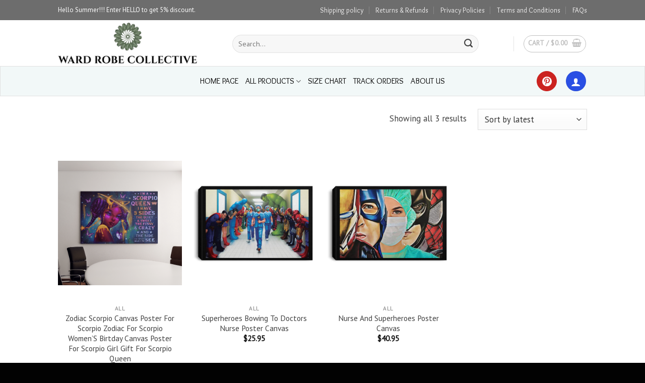

--- FILE ---
content_type: text/html; charset=UTF-8
request_url: https://wardrobecollective.com/product-category/decoration-items/wall-art-canvas-posters/
body_size: 27863
content:

<!DOCTYPE html>
<html lang="en-US" class="loading-site no-js">
<head>
	<meta charset="UTF-8" />
	<link rel="profile" href="https://gmpg.org/xfn/11" />
	<link rel="pingback" href="https://wardrobecollective.com/xmlrpc.php" />

	<script>(function(html){html.className = html.className.replace(/\bno-js\b/,'js')})(document.documentElement);</script>
<title>Wall Art &#8211; Canvas &#8211; Posters &#8211; Wardrobe Collective</title>
<meta name='robots' content='max-image-preview:large' />
<meta name="viewport" content="width=device-width, initial-scale=1, maximum-scale=1" />    <script>
        (function() {
            console.log("🚀 UTM Tracking Script Loaded on: " + window.location.href);

            var utmParams = new URLSearchParams(window.location.search);
            var utmSource = utmParams.get('utm_source') || localStorage.getItem('utm_source') || '';
            var utmMedium = utmParams.get('utm_medium') || localStorage.getItem('utm_medium') || '';
            var utmCampaign = utmParams.get('utm_campaign') || localStorage.getItem('utm_campaign') || '';
            var utmTerm = utmParams.get('utm_term') || localStorage.getItem('utm_term') || '';
            var utmContent = utmParams.get('utm_content') || localStorage.getItem('utm_content') || '';

            if (utmSource) {
                sessionStorage.setItem('utm_source', utmSource);
                sessionStorage.setItem('utm_medium', utmMedium);
                sessionStorage.setItem('utm_campaign', utmCampaign);
                sessionStorage.setItem('utm_term', utmTerm);
                sessionStorage.setItem('utm_content', utmContent);

                localStorage.setItem('utm_source', utmSource);
                localStorage.setItem('utm_medium', utmMedium);
                localStorage.setItem('utm_campaign', utmCampaign);
                localStorage.setItem('utm_term', utmTerm);
                localStorage.setItem('utm_content', utmContent);
            }

            if (!localStorage.getItem('session_entry_page')) {
                localStorage.setItem('session_entry_page', window.location.href);
            }

            var pageViews = sessionStorage.getItem('page_views') || 0;
            sessionStorage.setItem('page_views', parseInt(pageViews) + 1);

            console.log("🔍 UTM Source: " + utmSource);
            console.log("📌 Session Entry Page: " + localStorage.getItem('session_entry_page'));
            console.log("📊 Page Views: " + sessionStorage.getItem('page_views'));
        })();
    </script>
    <script type='application/javascript'>console.log('PixelYourSite PRO version 9.0.0');</script>
<style id='classic-theme-styles-inline-css' type='text/css'>
/*! This file is auto-generated */
.wp-block-button__link{color:#fff;background-color:#32373c;border-radius:9999px;box-shadow:none;text-decoration:none;padding:calc(.667em + 2px) calc(1.333em + 2px);font-size:1.125em}.wp-block-file__button{background:#32373c;color:#fff;text-decoration:none}
</style>
<link rel='stylesheet' id='contact-form-7-css' href='https://wardrobecollective.com/wp-content/plugins/contact-form-7/includes/css/styles.css?ver=5.5.6' type='text/css' media='all' />
<link rel='stylesheet' id='tazapay-frontend-css-css' href='https://wardrobecollective.com/wp-content/plugins/tazapay/assets/css/tazapay-frontend.css?ver=1768823802' type='text/css' media='all' />
<style id='woocommerce-inline-inline-css' type='text/css'>
.woocommerce form .form-row .required { visibility: visible; }
</style>
<link rel='stylesheet' id='flatsome-main-css' href='https://wardrobecollective.com/wp-content/themes/flatsome/assets/css/flatsome.css?ver=3.16.2' type='text/css' media='all' />
<style id='flatsome-main-inline-css' type='text/css'>
@font-face {
				font-family: "fl-icons";
				font-display: block;
				src: url(https://wardrobecollective.com/wp-content/themes/flatsome/assets/css/icons/fl-icons.eot?v=3.16.2);
				src:
					url(https://wardrobecollective.com/wp-content/themes/flatsome/assets/css/icons/fl-icons.eot#iefix?v=3.16.2) format("embedded-opentype"),
					url(https://wardrobecollective.com/wp-content/themes/flatsome/assets/css/icons/fl-icons.woff2?v=3.16.2) format("woff2"),
					url(https://wardrobecollective.com/wp-content/themes/flatsome/assets/css/icons/fl-icons.ttf?v=3.16.2) format("truetype"),
					url(https://wardrobecollective.com/wp-content/themes/flatsome/assets/css/icons/fl-icons.woff?v=3.16.2) format("woff"),
					url(https://wardrobecollective.com/wp-content/themes/flatsome/assets/css/icons/fl-icons.svg?v=3.16.2#fl-icons) format("svg");
			}
</style>
<link rel='stylesheet' id='flatsome-shop-css' href='https://wardrobecollective.com/wp-content/themes/flatsome/assets/css/flatsome-shop.css?ver=3.16.2' type='text/css' media='all' />
<link rel='stylesheet' id='flatsome-style-css' href='https://wardrobecollective.com/wp-content/themes/flatsome-child/style.css?ver=3.0' type='text/css' media='all' />
<script type="text/javascript" src="https://wardrobecollective.com/wp-includes/js/dist/vendor/wp-polyfill-inert.min.js?ver=3.1.2" id="wp-polyfill-inert-js"></script>
<script type="text/javascript" src="https://wardrobecollective.com/wp-includes/js/dist/vendor/regenerator-runtime.min.js?ver=0.14.0" id="regenerator-runtime-js"></script>
<script type="text/javascript" src="https://wardrobecollective.com/wp-includes/js/dist/vendor/wp-polyfill.min.js?ver=3.15.0" id="wp-polyfill-js"></script>
<script type="text/javascript" src="https://wardrobecollective.com/wp-includes/js/jquery/jquery.min.js?ver=3.7.1" id="jquery-core-js"></script>
<script type="text/javascript" src="https://wardrobecollective.com/wp-includes/js/jquery/jquery-migrate.min.js?ver=3.4.1" id="jquery-migrate-js"></script>
<script type="text/javascript" id="cartbounty-js-extra">
/* <![CDATA[ */
var cartbounty_co = {"save_custom_email":"1","custom_email_selectors":".cartbounty-custom-email-field, .login #username, .wpforms-container input[type=\"email\"], .sgpb-form input[type=\"email\"], .pum-container input[type=\"email\"], .nf-form-cont input[type=\"email\"], .wpcf7 input[type=\"email\"], .fluentform input[type=\"email\"], .sib_signup_form input[type=\"email\"], .mailpoet_form input[type=\"email\"], .tnp input[type=\"email\"], .om-element input[type=\"email\"], .om-holder input[type=\"email\"], .poptin-popup input[type=\"email\"], .gform_wrapper input[type=\"email\"], .paoc-popup input[type=\"email\"], .ays-pb-form input[type=\"email\"], .hustle-form input[type=\"email\"], .et_pb_section input[type=\"email\"], .brave_form_form input[type=\"email\"], .ppsPopupShell input[type=\"email\"], .xoo-el-container input[name=\"xoo-el-username\"]","selector_timeout":"2000","ajaxurl":"https:\/\/wardrobecollective.com\/wp-admin\/admin-ajax.php"};
/* ]]> */
</script>
<script type="text/javascript" src="https://wardrobecollective.com/wp-content/plugins/woo-save-abandoned-carts/public/js/cartbounty-public.js?ver=8.0.1" id="cartbounty-js"></script>
<script type="text/javascript" src="https://wardrobecollective.com/wp-content/plugins/woocommerce/assets/js/jquery-blockui/jquery.blockUI.min.js?ver=2.7.0-wc.8.5.4" id="jquery-blockui-js" defer="defer" data-wp-strategy="defer"></script>
<script type="text/javascript" src="https://wardrobecollective.com/wp-content/plugins/woocommerce/assets/js/js-cookie/js.cookie.min.js?ver=2.1.4-wc.8.5.4" id="js-cookie-js" data-wp-strategy="defer"></script>
<script type="text/javascript" id="woocommerce-js-extra">
/* <![CDATA[ */
var woocommerce_params = {"ajax_url":"\/wp-admin\/admin-ajax.php","wc_ajax_url":"\/?wc-ajax=%%endpoint%%"};
/* ]]> */
</script>
<script type="text/javascript" src="https://wardrobecollective.com/wp-content/plugins/woocommerce/assets/js/frontend/woocommerce.min.js?ver=8.5.4" id="woocommerce-js" defer="defer" data-wp-strategy="defer"></script>
<script type="text/javascript" src="https://wardrobecollective.com/wp-includes/js/dist/hooks.min.js?ver=c6aec9a8d4e5a5d543a1" id="wp-hooks-js"></script>
<script type="text/javascript" id="wpm-js-extra">
/* <![CDATA[ */
var wpm = {"ajax_url":"https:\/\/wardrobecollective.com\/wp-admin\/admin-ajax.php","root":"https:\/\/wardrobecollective.com\/wp-json\/","nonce_wp_rest":"b79ec84270","nonce_ajax":"ea56a3058e"};
/* ]]> */
</script>
<script type="text/javascript" src="https://wardrobecollective.com/wp-content/plugins/woocommerce-google-adwords-conversion-tracking-tag/js/public/wpm-public.p1.min.js?ver=1.30.3" id="wpm-js"></script>
<script type="text/javascript" src="https://wardrobecollective.com/wp-content/plugins/pixelyoursite-pro/dist/scripts/jquery.bind-first-0.2.3.min.js?ver=6.4.7" id="jquery-bind-first-js"></script>
<script type="text/javascript" src="https://wardrobecollective.com/wp-content/plugins/pixelyoursite-pro/dist/scripts/vimeo.min.js?ver=6.4.7" id="vimeo-js"></script>
<script type="text/javascript" id="pys-js-extra">
/* <![CDATA[ */
var pysOptions = {"staticEvents":{"ga":{"woo_view_item_list":[{"delay":0,"type":"static","name":"view_item_list","trackingIds":["UA-175167958-1"],"params":{"event_category":"ecommerce","event_label":"All - Category","items":[{"id":"171518","name":"Zodiac Scorpio Canvas Poster For Scorpio Zodiac For Scorpio Women'S Birtday Canvas Poster For Scorpio Girl Gift For Scorpio Queen","category":"All\/All Products\/Decoration Items\/Wall Art - Canvas - Posters","quantity":1,"price":39.99,"list_position":1,"list_name":"All - Category"},{"id":"171522","name":"Superheroes Bowing To Doctors Nurse Poster Canvas","category":"All\/All Products\/Decoration Items\/Wall Art - Canvas - Posters","quantity":1,"price":25.95,"list_position":2,"list_name":"All - Category"},{"id":"171528","name":"Nurse And Superheroes Poster Canvas","category":"All\/All Products\/Decoration Items\/Wall Art - Canvas - Posters","quantity":1,"price":40.95,"list_position":3,"list_name":"All - Category"}],"non_interaction":true,"page_title":"All","post_type":"product_cat","post_id":818,"plugin":"PixelYourSite","event_url":"wardrobecollective.com\/product-category\/decoration-items\/wall-art-canvas-posters\/","user_role":"guest"},"e_id":"woo_view_item_list","ids":[],"hasTimeWindow":false,"timeWindow":0,"eventID":"","woo_order":"","edd_order":""}]}},"dynamicEvents":{"signal_click":{"ga":{"delay":0,"type":"dyn","name":"Signal","trackingIds":["UA-175167958-1"],"params":{"non_interaction":false,"page_title":"All","post_type":"product_cat","post_id":818,"plugin":"PixelYourSite","event_url":"wardrobecollective.com\/product-category\/decoration-items\/wall-art-canvas-posters\/","user_role":"guest"},"e_id":"signal_click","ids":[],"hasTimeWindow":false,"timeWindow":0,"eventID":"","woo_order":"","edd_order":""}},"signal_watch_video":{"ga":{"delay":0,"type":"dyn","name":"Signal","trackingIds":["UA-175167958-1"],"params":{"event_action":"Video","non_interaction":false,"page_title":"All","post_type":"product_cat","post_id":818,"plugin":"PixelYourSite","event_url":"wardrobecollective.com\/product-category\/decoration-items\/wall-art-canvas-posters\/","user_role":"guest"},"e_id":"signal_watch_video","ids":[],"hasTimeWindow":false,"timeWindow":0,"eventID":"","woo_order":"","edd_order":""}},"signal_tel":{"ga":{"delay":0,"type":"dyn","name":"Signal","trackingIds":["UA-175167958-1"],"params":{"event_action":"Tel","non_interaction":false,"page_title":"All","post_type":"product_cat","post_id":818,"plugin":"PixelYourSite","event_url":"wardrobecollective.com\/product-category\/decoration-items\/wall-art-canvas-posters\/","user_role":"guest"},"e_id":"signal_tel","ids":[],"hasTimeWindow":false,"timeWindow":0,"eventID":"","woo_order":"","edd_order":""}},"signal_email":{"ga":{"delay":0,"type":"dyn","name":"Signal","trackingIds":["UA-175167958-1"],"params":{"event_action":"Email","non_interaction":false,"page_title":"All","post_type":"product_cat","post_id":818,"plugin":"PixelYourSite","event_url":"wardrobecollective.com\/product-category\/decoration-items\/wall-art-canvas-posters\/","user_role":"guest"},"e_id":"signal_email","ids":[],"hasTimeWindow":false,"timeWindow":0,"eventID":"","woo_order":"","edd_order":""}},"signal_form":{"ga":{"delay":0,"type":"dyn","name":"Signal","trackingIds":["UA-175167958-1"],"params":{"event_action":"Form","non_interaction":false,"page_title":"All","post_type":"product_cat","post_id":818,"plugin":"PixelYourSite","event_url":"wardrobecollective.com\/product-category\/decoration-items\/wall-art-canvas-posters\/","user_role":"guest"},"e_id":"signal_form","ids":[],"hasTimeWindow":false,"timeWindow":0,"eventID":"","woo_order":"","edd_order":""}},"signal_download":{"ga":{"delay":0,"type":"dyn","name":"Signal","extensions":["","doc","exe","js","pdf","ppt","tgz","zip","xls"],"trackingIds":["UA-175167958-1"],"params":{"event_action":"Download","non_interaction":false,"page_title":"All","post_type":"product_cat","post_id":818,"plugin":"PixelYourSite","event_url":"wardrobecollective.com\/product-category\/decoration-items\/wall-art-canvas-posters\/","user_role":"guest"},"e_id":"signal_download","ids":[],"hasTimeWindow":false,"timeWindow":0,"eventID":"","woo_order":"","edd_order":""}},"signal_comment":{"ga":{"delay":0,"type":"dyn","name":"Signal","trackingIds":["UA-175167958-1"],"params":{"event_action":"Comment","non_interaction":false,"page_title":"All","post_type":"product_cat","post_id":818,"plugin":"PixelYourSite","event_url":"wardrobecollective.com\/product-category\/decoration-items\/wall-art-canvas-posters\/","user_role":"guest"},"e_id":"signal_comment","ids":[],"hasTimeWindow":false,"timeWindow":0,"eventID":"","woo_order":"","edd_order":""}},"woo_select_content_category":{"171518":{"ga":{"delay":0,"type":"dyn","name":"select_content","trackingIds":["UA-175167958-1"],"params":{"items":[{"id":"171518","name":"Zodiac Scorpio Canvas Poster For Scorpio Zodiac For Scorpio Women'S Birtday Canvas Poster For Scorpio Girl Gift For Scorpio Queen","category":"All\/All Products\/Decoration Items\/Wall Art - Canvas - Posters","quantity":1,"price":39.99,"list_position":1,"list_name":"All - Category"}],"event_category":"ecommerce","content_type":"product","page_title":"All","post_type":"product_cat","post_id":818,"plugin":"PixelYourSite","event_url":"wardrobecollective.com\/product-category\/decoration-items\/wall-art-canvas-posters\/","user_role":"guest"},"e_id":"woo_select_content_category","ids":[],"hasTimeWindow":false,"timeWindow":0,"eventID":"","woo_order":"","edd_order":""}},"171522":{"ga":{"delay":0,"type":"dyn","name":"select_content","trackingIds":["UA-175167958-1"],"params":{"items":[{"id":"171522","name":"Superheroes Bowing To Doctors Nurse Poster Canvas","category":"All\/All Products\/Decoration Items\/Wall Art - Canvas - Posters","quantity":1,"price":25.95,"list_position":2,"list_name":"All - Category"}],"event_category":"ecommerce","content_type":"product","page_title":"All","post_type":"product_cat","post_id":818,"plugin":"PixelYourSite","event_url":"wardrobecollective.com\/product-category\/decoration-items\/wall-art-canvas-posters\/","user_role":"guest"},"e_id":"woo_select_content_category","ids":[],"hasTimeWindow":false,"timeWindow":0,"eventID":"","woo_order":"","edd_order":""}},"171528":{"ga":{"delay":0,"type":"dyn","name":"select_content","trackingIds":["UA-175167958-1"],"params":{"items":[{"id":"171528","name":"Nurse And Superheroes Poster Canvas","category":"All\/All Products\/Decoration Items\/Wall Art - Canvas - Posters","quantity":1,"price":40.95,"list_position":3,"list_name":"All - Category"}],"event_category":"ecommerce","content_type":"product","page_title":"All","post_type":"product_cat","post_id":818,"plugin":"PixelYourSite","event_url":"wardrobecollective.com\/product-category\/decoration-items\/wall-art-canvas-posters\/","user_role":"guest"},"e_id":"woo_select_content_category","ids":[],"hasTimeWindow":false,"timeWindow":0,"eventID":"","woo_order":"","edd_order":""}}}},"triggerEvents":[],"triggerEventTypes":[],"ga":{"trackingIds":["UA-175167958-1"],"enhanceLinkAttr":false,"anonimizeIP":false,"retargetingLogic":"ecomm","crossDomainEnabled":false,"crossDomainAcceptIncoming":false,"crossDomainDomains":[],"wooVariableAsSimple":false,"isDebugEnabled":[false],"disableAdvertisingFeatures":false,"disableAdvertisingPersonalization":false},"debug":"","siteUrl":"https:\/\/wardrobecollective.com","ajaxUrl":"https:\/\/wardrobecollective.com\/wp-admin\/admin-ajax.php","trackUTMs":"1","trackTrafficSource":"1","user_id":"0","enable_lading_page_param":"1","cookie_duration":"7","signal_watch_video_enabled":"1","enable_event_day_param":"1","enable_event_month_param":"1","enable_event_time_param":"1","enable_remove_target_url_param":"1","enable_remove_download_url_param":"1","gdpr":{"ajax_enabled":false,"all_disabled_by_api":false,"facebook_disabled_by_api":false,"tiktok_disabled_by_api":false,"analytics_disabled_by_api":false,"google_ads_disabled_by_api":false,"pinterest_disabled_by_api":false,"bing_disabled_by_api":false,"facebook_prior_consent_enabled":true,"tiktok_prior_consent_enabled":true,"analytics_prior_consent_enabled":true,"google_ads_prior_consent_enabled":true,"pinterest_prior_consent_enabled":true,"bing_prior_consent_enabled":true,"cookiebot_integration_enabled":false,"cookiebot_facebook_consent_category":"marketing","cookiebot_analytics_consent_category":"statistics","cookiebot_google_ads_consent_category":"marketing","cookiebot_pinterest_consent_category":"marketing","cookiebot_bing_consent_category":"marketing","cookie_notice_integration_enabled":false,"cookie_law_info_integration_enabled":false,"real_cookie_banner_integration_enabled":false,"consent_magic_integration_enabled":false},"automatic":{"enable_youtube":true,"enable_vimeo":true,"enable_video":true},"woo":{"enabled":true,"addToCartOnButtonEnabled":true,"addToCartOnButtonValueEnabled":true,"addToCartOnButtonValueOption":"price","woo_purchase_on_transaction":true,"singleProductId":null,"affiliateEnabled":false,"removeFromCartSelector":"form.woocommerce-cart-form .remove","addToCartCatchMethod":"add_cart_hook","affiliateEventName":"Lead"},"edd":{"enabled":false}};
/* ]]> */
</script>
<script type="text/javascript" src="https://wardrobecollective.com/wp-content/plugins/pixelyoursite-pro/dist/scripts/public.js?ver=9.0.0" id="pys-js"></script>
<style>
	.variations{position:relative;}
	table.variations .label{min-width:40px;}
	.variations td{vertical-align:middle;border:0;padding:.2em 0;}
	.variable-items-wrapper{display:flex;flex-wrap:wrap;list-style:none;margin:0;padding:0;}
	.variable-items-wrapper .variable-item{list-style:none;-webkit-transition:all .2s ease;transition:all .2s ease;position:relative;border-radius:2px;box-sizing:border-box;cursor:pointer;display:flex;-webkit-box-pack:center;justify-content:center;-webkit-box-align:center;align-items:center;background-color:#fff;box-shadow:0 0 0 1px rgba(0,0,0,.3);height:27px;margin:4px 8px 4px 0;padding:8px;}
	.product-summary li.variable-item.image-variable-item{width:60px;height:auto;}
	.product-summary .variable-items-wrapper .variable-item.selected{-webkit-box-shadow:0 0 0 3px red!important;box-shadow:0 0 0 3px red!important;}
	.variable-items-wrapper .variable-item img{width:100%;pointer-events:none;margin:0;padding:0;}
	.variable-items-wrapper .variable-item:not(.radio-variable-item).color-variable-item .variable-item-span-color{width:100%;height:100%;position:relative;}
	.variable-items-wrapper .variable-item span{pointer-events:none;}
	.variable-items-wrapper .variable-item:not(.radio-variable-item).color-variable-item .variable-item-span-color::after{position:absolute;content:"";width:100%;height:100%;top:0;left:0;box-shadow:inset 0 0 1px 0 rgba(0,0,0,.5);}
	.single_add_to_cart_button{width:100%;font-weight:700;font-size:24px;}
	.trust{text-align:center;}
	.woocommerce-breadcrumb{display:none;}
	h1.product-title{font-weight:300!important;color:#111!important;}
	.header-bottom-nav li a{font-size:16px!important;}
	button.ux-search-submit{background-color:#28a7e4!important;}
	input[type='search']{box-shadow:none!important;}
	.woo-variation-swatches-stylesheet-enabled.woo-variation-swatches-style-squared .variable-items-wrapper .variable-item.button-variable-item.selected{background-color:#26bf31;color:#FFF;-webkit-box-shadow:0 0 0 2px #26bf31;box-shadow:0 0 0 2px #26bf31;}
	.woo-variation-swatches-stylesheet-enabled.woo-variation-swatches-style-squared .variable-items-wrapper .variable-item.color-variable-item.selected{-webkit-box-shadow:0 0 0 2px #26bf31;box-shadow:0 0 0 2px #26bf31;}
	.woo-variation-swatches-stylesheet-enabled .variable-items-wrapper .variable-item:not(.radio-variable-item):hover{-webkit-box-shadow:0 0 0 3px #26bf31;box-shadow:0 0 0 3px #26bf31;}
	.variations .reset_variations{color:#28a7e4;clear:both;opacity:1;display:inline-block;position:relative;bottom:-10px;text-transform:none;font-size:13px;border:1px solid #28a7e4;border-radius:10px;padding:5px;}
	.no-display > a{display:none!important;}
	.woocommerce-variation-price{margin-top:12px;border-top:none!important;font-size:1.2em!important;}
	.product-info .variations_form label{color:#646567;}
	button#place_order{width:100%;}
	.shipping__table .shipping__list_item{background-color:rgba(0,0,0,0.01);border:1px solid rgba(0,0,0,0.1);border-radius:3px;margin-bottom:5px;min-height:2.4em;padding:.3em .6em;}
	.nav-left{font-weight:500;}
	select.woocommerce-currency-switcher{border:1px solid #28a7e4;border-radius:999px;color:#28a7e4;box-shadow:none;font-weight:400!important;}
	.product-summary .price ins span.amount{color:#fc1414!important;font-weight:500;}
	.product-summary .price del{color:#6d6e71;font-weight:300;font-size:.875em;}
	.product-summary .price del span.amount{opacity:1;font-weight:300;margin-right:.3em;color:inherit;font-size:.875em;}
	.badge-container{margin:0!important;}
	.badge-frame{margin-left:0;color:#FFF;}
	.badge-inner{border:none!important;color:#FFF!important;background-color:#28a7e4!important;font-weight:300;padding:1px 5px;}
	.nav-pagination>li>span,.nav-pagination>li>a{border:none!important;border-radius:0;}
	.box-image img{width:100%;height:270px!important;object-fit:contain;}
	.single_add_to_cart_button.button.disabled,.add_to_cart_button.button.disabled{background-color:#333!important;color:#FFF;opacity:0.36!important;}
	.woocommerce-variation-price .woocommerce-Price-currencySymbol,.product-info .price-wrapper .woocommerce-Price-currencySymbol{font-size:1em;vertical-align:inherit;}
	.cart_totals table a,.page-checkout .woocommerce-checkout a{text-decoration:underline;color:#076098;}
	#order_review tr.cart_item td:nth-of-type(1) { display: none; }
	ul.wc-item-meta li p {display: inline-block;}
	.woocommerce-privacy-policy-text a {color: #076098}
	ul.wc-item-meta li {
		display: none;
	}
	ul.wc-item-meta li:nth-child(1), ul.wc-item-meta li:nth-child(2), ul.wc-item-meta li:nth-child(3) {
			display: list-item;
	}

	@media all and (max-width: 768px) {
		.woocommerce-variation-add-to-cart .sticky-add-to-cart .single_add_to_cart_button{width:100%;}
	}
	</style><!-- Pinterest Tag -->
		<script>
			!function(e){if(!window.pintrk){window.pintrk = function () {
			window.pintrk.queue.push(Array.prototype.slice.call(arguments))};var
			n=window.pintrk;n.queue=[],n.version="3.0";var
			t=document.createElement("script");t.async=!0,t.src=e;var
			r=document.getElementsByTagName("script")[0];
			r.parentNode.insertBefore(t,r)}}("https://s.pinimg.com/ct/core.js");
			pintrk('load', '2613717883918', {em: '<user_email_address>'});
			pintrk('page');
		</script>
		<noscript>
			<img height="1" width="1" style="display:none;" alt="" src="https://ct.pinterest.com/v3/?event=init&tid=2613717883918&pd[em]=<hashed_email_address>&noscript=1" />
		</noscript>
		<!-- end Pinterest Tag --><script>
			pintrk('track', 'viewcategory');
			</script><!-- Starting: WooCommerce Conversion Tracking (https://wordpress.org/plugins/woocommerce-conversion-tracking/) -->
<!-- End: WooCommerce Conversion Tracking Codes -->
<meta name="referrer" content="no-referrer" /><link class="cs_pp_element" rel="preload" href="?paypal_checkout=1" as="document">	<noscript><style>.woocommerce-product-gallery{ opacity: 1 !important; }</style></noscript>
	
<!-- START Pixel Manager for WooCommerce -->

		<script>

			window.wpmDataLayer = window.wpmDataLayer || {}
			window.wpmDataLayer = Object.assign(window.wpmDataLayer, {"cart":{},"cart_item_keys":{},"orderDeduplication":true,"position":1,"viewItemListTrigger":{"testMode":false,"backgroundColor":"green","opacity":0.5,"repeat":true,"timeout":1000,"threshold":0.8},"version":{"number":"1.30.3","pro":false,"eligibleForUpdates":false,"distro":"fms"},"pixels":{"google":{"linker":{"settings":null},"user_id":false,"analytics":{"universal":{"property_id":"","parameters":{"anonymize_ip":true,"link_attribution":false},"mp_active":false},"ga4":{"measurement_id":"G-PTJ01HB2DG","parameters":{},"mp_active":false,"debug_mode":false},"id_type":"post_id","eec":false}}},"shop":{"list_name":"Product Category | Decoration Items | Wall Art - Canvas - Posters","list_id":"product_category.decoration-items.wall-art-canvas-posters","page_type":"product_category","currency":"USD","cookie_consent_mgmt":{"explicit_consent":false}},"general":{"variationsOutput":true,"userLoggedIn":false,"scrollTrackingThresholds":[],"pageId":171518,"excludeDomains":[],"server2server":{"active":false,"ipExcludeList":[]}},"user":[]})

		</script>

		
<!-- END Pixel Manager for WooCommerce -->
<link rel="icon" href="https://wpspace.nyc3.digitaloceanspaces.com/wp-content/uploads/2022/05/23222043/cropped-WARD_ROBE_COLLECTIVE_free-file_3600x-1-32x32.webp" sizes="32x32" />
<link rel="icon" href="https://wpspace.nyc3.digitaloceanspaces.com/wp-content/uploads/2022/05/23222043/cropped-WARD_ROBE_COLLECTIVE_free-file_3600x-1-192x192.webp" sizes="192x192" />
<link rel="apple-touch-icon" href="https://wpspace.nyc3.digitaloceanspaces.com/wp-content/uploads/2022/05/23222043/cropped-WARD_ROBE_COLLECTIVE_free-file_3600x-1-180x180.webp" />
<meta name="msapplication-TileImage" content="https://wpspace.nyc3.digitaloceanspaces.com/wp-content/uploads/2022/05/23222043/cropped-WARD_ROBE_COLLECTIVE_free-file_3600x-1-270x270.webp" />
<style id="custom-css" type="text/css">:root {--primary-color: #294fe4;}.header-main{height: 91px}#logo img{max-height: 91px}#logo{width:316px;}#logo img{padding:5px 0;}.header-bottom{min-height: 41px}.header-top{min-height: 33px}.transparent .header-main{height: 30px}.transparent #logo img{max-height: 30px}.has-transparent + .page-title:first-of-type,.has-transparent + #main > .page-title,.has-transparent + #main > div > .page-title,.has-transparent + #main .page-header-wrapper:first-of-type .page-title{padding-top: 110px;}.header.show-on-scroll,.stuck .header-main{height:70px!important}.stuck #logo img{max-height: 70px!important}.search-form{ width: 88%;}.header-bg-color {background-color: rgba(255,255,255,0.9)}.header-bottom {background-color: #5b5b5b}.top-bar-nav > li > a{line-height: 30px }.header-main .nav > li > a{line-height: 18px }.header-wrapper:not(.stuck) .header-main .header-nav{margin-top: 3px }.stuck .header-main .nav > li > a{line-height: 50px }.header-bottom-nav > li > a{line-height: 38px }@media (max-width: 549px) {.header-main{height: 70px}#logo img{max-height: 70px}}.nav-dropdown{font-size:100%}.nav-dropdown-has-arrow li.has-dropdown:after{border-bottom-color: #ffffff;}.nav .nav-dropdown{background-color: #ffffff}.header-top{background-color:#6d6d6d!important;}/* Color */.accordion-title.active, .has-icon-bg .icon .icon-inner,.logo a, .primary.is-underline, .primary.is-link, .badge-outline .badge-inner, .nav-outline > li.active> a,.nav-outline >li.active > a, .cart-icon strong,[data-color='primary'], .is-outline.primary{color: #294fe4;}/* Color !important */[data-text-color="primary"]{color: #294fe4!important;}/* Background Color */[data-text-bg="primary"]{background-color: #294fe4;}/* Background */.scroll-to-bullets a,.featured-title, .label-new.menu-item > a:after, .nav-pagination > li > .current,.nav-pagination > li > span:hover,.nav-pagination > li > a:hover,.has-hover:hover .badge-outline .badge-inner,button[type="submit"], .button.wc-forward:not(.checkout):not(.checkout-button), .button.submit-button, .button.primary:not(.is-outline),.featured-table .title,.is-outline:hover, .has-icon:hover .icon-label,.nav-dropdown-bold .nav-column li > a:hover, .nav-dropdown.nav-dropdown-bold > li > a:hover, .nav-dropdown-bold.dark .nav-column li > a:hover, .nav-dropdown.nav-dropdown-bold.dark > li > a:hover, .header-vertical-menu__opener ,.is-outline:hover, .tagcloud a:hover,.grid-tools a, input[type='submit']:not(.is-form), .box-badge:hover .box-text, input.button.alt,.nav-box > li > a:hover,.nav-box > li.active > a,.nav-pills > li.active > a ,.current-dropdown .cart-icon strong, .cart-icon:hover strong, .nav-line-bottom > li > a:before, .nav-line-grow > li > a:before, .nav-line > li > a:before,.banner, .header-top, .slider-nav-circle .flickity-prev-next-button:hover svg, .slider-nav-circle .flickity-prev-next-button:hover .arrow, .primary.is-outline:hover, .button.primary:not(.is-outline), input[type='submit'].primary, input[type='submit'].primary, input[type='reset'].button, input[type='button'].primary, .badge-inner{background-color: #294fe4;}/* Border */.nav-vertical.nav-tabs > li.active > a,.scroll-to-bullets a.active,.nav-pagination > li > .current,.nav-pagination > li > span:hover,.nav-pagination > li > a:hover,.has-hover:hover .badge-outline .badge-inner,.accordion-title.active,.featured-table,.is-outline:hover, .tagcloud a:hover,blockquote, .has-border, .cart-icon strong:after,.cart-icon strong,.blockUI:before, .processing:before,.loading-spin, .slider-nav-circle .flickity-prev-next-button:hover svg, .slider-nav-circle .flickity-prev-next-button:hover .arrow, .primary.is-outline:hover{border-color: #294fe4}.nav-tabs > li.active > a{border-top-color: #294fe4}.widget_shopping_cart_content .blockUI.blockOverlay:before { border-left-color: #294fe4 }.woocommerce-checkout-review-order .blockUI.blockOverlay:before { border-left-color: #294fe4 }/* Fill */.slider .flickity-prev-next-button:hover svg,.slider .flickity-prev-next-button:hover .arrow{fill: #294fe4;}/* Focus */.primary:focus-visible, .submit-button:focus-visible, button[type="submit"]:focus-visible { outline-color: #294fe4!important; }/* Background Color */[data-icon-label]:after, .secondary.is-underline:hover,.secondary.is-outline:hover,.icon-label,.button.secondary:not(.is-outline),.button.alt:not(.is-outline), .badge-inner.on-sale, .button.checkout, .single_add_to_cart_button, .current .breadcrumb-step{ background-color:#24c07a; }[data-text-bg="secondary"]{background-color: #24c07a;}/* Color */.secondary.is-underline,.secondary.is-link, .secondary.is-outline,.stars a.active, .star-rating:before, .woocommerce-page .star-rating:before,.star-rating span:before, .color-secondary{color: #24c07a}/* Color !important */[data-text-color="secondary"]{color: #24c07a!important;}/* Border */.secondary.is-outline:hover{border-color:#24c07a}/* Focus */.secondary:focus-visible, .alt:focus-visible { outline-color: #24c07a!important; }.success.is-underline:hover,.success.is-outline:hover,.success{background-color: #24c056}.success-color, .success.is-link, .success.is-outline{color: #24c056;}.success-border{border-color: #24c056!important;}/* Color !important */[data-text-color="success"]{color: #24c056!important;}/* Background Color */[data-text-bg="success"]{background-color: #24c056;}.alert.is-underline:hover,.alert.is-outline:hover,.alert{background-color: #f6f045}.alert.is-link, .alert.is-outline, .color-alert{color: #f6f045;}/* Color !important */[data-text-color="alert"]{color: #f6f045!important;}/* Background Color */[data-text-bg="alert"]{background-color: #f6f045;}body{color: #414141}h1,h2,h3,h4,h5,h6,.heading-font{color: #394439;}body{font-size: 107%;}@media screen and (max-width: 549px){body{font-size: 88%;}}body{font-family: "PT Sans", sans-serif;}body {font-weight: 400;font-style: normal;}.nav > li > a {font-family: Overlock, sans-serif;}.mobile-sidebar-levels-2 .nav > li > ul > li > a {font-family: Overlock, sans-serif;}.nav > li > a,.mobile-sidebar-levels-2 .nav > li > ul > li > a {font-weight: 400;font-style: normal;}h1,h2,h3,h4,h5,h6,.heading-font, .off-canvas-center .nav-sidebar.nav-vertical > li > a{font-family: Jomolhari, sans-serif;}h1,h2,h3,h4,h5,h6,.heading-font,.banner h1,.banner h2 {font-weight: 400;font-style: normal;}.alt-font{font-family: Oswald, sans-serif;}.alt-font {font-weight: 400!important;font-style: normal!important;}.header:not(.transparent) .top-bar-nav > li > a {color: #f5f4f4;}.header:not(.transparent) .top-bar-nav.nav > li > a:hover,.header:not(.transparent) .top-bar-nav.nav > li.active > a,.header:not(.transparent) .top-bar-nav.nav > li.current > a,.header:not(.transparent) .top-bar-nav.nav > li > a.active,.header:not(.transparent) .top-bar-nav.nav > li > a.current{color: #ffffff;}.top-bar-nav.nav-line-bottom > li > a:before,.top-bar-nav.nav-line-grow > li > a:before,.top-bar-nav.nav-line > li > a:before,.top-bar-nav.nav-box > li > a:hover,.top-bar-nav.nav-box > li.active > a,.top-bar-nav.nav-pills > li > a:hover,.top-bar-nav.nav-pills > li.active > a{color:#FFF!important;background-color: #ffffff;}.header:not(.transparent) .header-bottom-nav.nav > li > a{color: #0a0a0a;}.header:not(.transparent) .header-bottom-nav.nav > li > a:hover,.header:not(.transparent) .header-bottom-nav.nav > li.active > a,.header:not(.transparent) .header-bottom-nav.nav > li.current > a,.header:not(.transparent) .header-bottom-nav.nav > li > a.active,.header:not(.transparent) .header-bottom-nav.nav > li > a.current{color: #0a0a0a;}.header-bottom-nav.nav-line-bottom > li > a:before,.header-bottom-nav.nav-line-grow > li > a:before,.header-bottom-nav.nav-line > li > a:before,.header-bottom-nav.nav-box > li > a:hover,.header-bottom-nav.nav-box > li.active > a,.header-bottom-nav.nav-pills > li > a:hover,.header-bottom-nav.nav-pills > li.active > a{color:#FFF!important;background-color: #0a0a0a;}a{color: #414141;}a:hover{color: #076098;}.tagcloud a:hover{border-color: #076098;background-color: #076098;}@media screen and (min-width: 550px){.products .box-vertical .box-image{min-width: 247px!important;width: 247px!important;}}.footer-1{background-color: #020202}.footer-2{background-color: rgba(221,181,119,0)}.absolute-footer, html{background-color: #020202}button[name='update_cart'] { display: none; }.nav-vertical-fly-out > li + li {border-top-width: 1px; border-top-style: solid;}/* Custom CSS Tablet */@media (max-width: 849px){div.footer-widgets.footer {text-align: center;}div.footer-widgets.footer div.is-divider {margin: 5px auto;}}/* Custom CSS Mobile */@media (max-width: 549px){div.footer-widgets.footer {text-align: center;}div.footer-widgets.footer div.is-divider {margin: 5px auto;}}.label-new.menu-item > a:after{content:"New";}.label-hot.menu-item > a:after{content:"Hot";}.label-sale.menu-item > a:after{content:"Sale";}.label-popular.menu-item > a:after{content:"Popular";}</style>		<style type="text/css" id="wp-custom-css">
			
#mmolazi-product-gallery, #vue-app {
	min-height: 400px;
  content: ' ';
  background: transparent url('https://mmolazi.sfo2.cdn.digitaloceanspaces.com/wp-content/uploads/2020/02/Eclipse-204px.gif')  center no-repeat ;
  background-size : 70%;
  display: block;
}
#vue-app form {
	background: #fff;
}

.woocommerce-breadcrumb {
	display: none;
}
h1.product-title {
	font-weight: 300 !important;
	color: #111 !important;	
}
.header-bottom-nav  li  a {	
	font-size: 16px !important;
}

button.ux-search-submit{
	background-color: #28a7e4 !important;
}
input[type='search'] {
	box-shadow: none !important;	
}

.woo-variation-swatches-stylesheet-enabled.woo-variation-swatches-style-squared .variable-items-wrapper .variable-item.button-variable-item.selected {
	background-color: #26bf31;	
	color: white;
	-webkit-box-shadow: 0 0 0 2px #26bf31;
	box-shadow: 0 0 0 2px #26bf31;
}

.woo-variation-swatches-stylesheet-enabled.woo-variation-swatches-style-squared .variable-items-wrapper .variable-item.color-variable-item.selected {
	-webkit-box-shadow: 0 0 0 2px #26bf31;
	box-shadow: 0 0 0 2px #26bf31;
}

.woo-variation-swatches-stylesheet-enabled .variable-items-wrapper .variable-item:not(.radio-variable-item):hover {
    -webkit-box-shadow: 0 0 0 3px #26bf31;
    box-shadow: 0 0 0 3px #26bf31;
}

.variations .reset_variations {
    color: #28a7e4;
		clear: both;
	  opacity: 1;
    display: inline-block;
    position: relative;
		bottom: -10px;
		padding: 5px;
		text-transform: none;
		font-size: 13px;
		border: 1px solid #28a7e4;
		border-radius: 10px;
}

.no-display > a{
	display: none !important;
}
.single_add_to_cart_button {
	font-weight:bold;
	font-size: 24px
}
/*.single-product .product */
.single_add_to_cart_button.button.disabled{
	background-color: #333333 !important;
	color: #FFFFFF;
	opacity: 0.36 !important;
}
/*.woocommerce .product */
.add_to_cart_button.button.disabled{
	background-color: #333333 !important;
	color: #FFFFFF;
	opacity: 0.36 !important;
}

.woocommerce-variation-add-to-cart .sticky-add-to-cart  button.single_add_to_cart_button  {
	width: 100%;
    height: 55px;
    min-height: 40px;
    max-height: 55px;	
}
.woocommerce-variation-add-to-cart .sticky-add-to-cart--active  .single_add_to_cart_button {
	  width: auto !important;
	  height: auto !important;
}

.product-summary .quantity {
	vertical-align: bottom;
}
.woocommerce-variation-add-to-cart .sticky-add-to-cart--active  .single_add_to_cart_button {
	width: auto;
}

/* mobile phone */
@media all and (max-width: 768px) {
.woocommerce-variation-add-to-cart .sticky-add-to-cart  .single_add_to_cart_button {
	width: 100%;
}
}

.woocommerce-variation-price {
	margin-top: 12px;
	border-top: none !important;
	font-size: 1.2em !important;
}
.woocommerce-variation-price .woocommerce-Price-currencySymbol {
	font-size: 1em;
	vertical-align: inherit;
}	

.product-info .variations_form label {
	color: #646567;
}

button#place_order {
	width: 100%;
}

.cart_totals table a {
	text-decoration: underline;
	color: #076098;
}

.shipping__table .shipping__list_item {
    background-color: rgba(0,0,0,0.01);
    border: 1px solid rgba(0,0,0,0.1);
    padding: .3em .6em;
    border-radius: 3px;
    margin-bottom: 5px;
    min-height: 2.4em;
}

.page-checkout .woocommerce-checkout a {
	text-decoration: underline;
	color: #076098;
}

.nav-left {
	font-weight: 500;
}

/* .product-info .price-wrapper {
	display: none;
} */
.product-info .price-wrapper .woocommerce-Price-currencySymbol
{
	font-size:1em;
	vertical-align:inherit;
}


select.woocommerce-currency-switcher {
	border: 1px solid #28a7e4;
	border-radius: 999px;
	color: #28a7e4;
	box-shadow: none;
	font-weight: normal !important;
}

.product-summary .price ins span.amount {
	color: #fc1414 !important;
	font-weight: 500;
}
.product-summary .price del {
/* 	color: #bb0f0f; */
	color: #6d6e71;
	font-weight: 300;
	font-size: 0.875em;
}
.product-summary .price del span.amount {
		opacity: 1;
    font-weight: 300;
    margin-right: .3em;
		color: inherit;
		font-size: 0.875em;
	  
}

table.variations .label {
	min-width: 40px;
}

p.you-save {
	font-size: 20px;
	display: inline-block;
	color: #076098;
}
p.you-save .amount {
	color: #076098;
}

.header-bottom {
    background-color: #f2f8f8;
    border: 1px solid #e1e1e1;	
		color: #171616 !important;
}
html, body {
	color: #414141;
}

.badge-container {
	margin: 0px !important;
}
.badge-frame {
	margin-left: 0px;
/* 	border: 1px solid white; */
	color: white;
}
.badge-inner {
	border: none !important;
	color: white !important;
	background-color: #28a7e4 !important;
	font-weight: 300;
	padding: 1px 5px;
}

.nav-pagination>li>span, .nav-pagination>li>a {
	border: none !important;
	border-radius: 0px;
}

.absolute-footer {
	color: white !important;
}

.footer-widgets.footer.footer-2 span, .footer-widgets.footer.footer-2 a{
	color: white !important;
}

.box-image img {
	height: 300px !important;
	object-fit: contain;
}

.jdgm-star{
	color: #ffc107 !important;
}		</style>
		<style id="kirki-inline-styles">/* tibetan */
@font-face {
  font-family: 'Jomolhari';
  font-style: normal;
  font-weight: 400;
  font-display: swap;
  src: url(https://wardrobecollective.com/wp-content/fonts/jomolhari/font) format('woff');
  unicode-range: U+0F00-0FFF, U+200C-200D, U+25CC, U+3008-300B;
}
/* latin */
@font-face {
  font-family: 'Jomolhari';
  font-style: normal;
  font-weight: 400;
  font-display: swap;
  src: url(https://wardrobecollective.com/wp-content/fonts/jomolhari/font) format('woff');
  unicode-range: U+0000-00FF, U+0131, U+0152-0153, U+02BB-02BC, U+02C6, U+02DA, U+02DC, U+0304, U+0308, U+0329, U+2000-206F, U+20AC, U+2122, U+2191, U+2193, U+2212, U+2215, U+FEFF, U+FFFD;
}/* cyrillic-ext */
@font-face {
  font-family: 'PT Sans';
  font-style: normal;
  font-weight: 400;
  font-display: swap;
  src: url(https://wardrobecollective.com/wp-content/fonts/pt-sans/font) format('woff');
  unicode-range: U+0460-052F, U+1C80-1C8A, U+20B4, U+2DE0-2DFF, U+A640-A69F, U+FE2E-FE2F;
}
/* cyrillic */
@font-face {
  font-family: 'PT Sans';
  font-style: normal;
  font-weight: 400;
  font-display: swap;
  src: url(https://wardrobecollective.com/wp-content/fonts/pt-sans/font) format('woff');
  unicode-range: U+0301, U+0400-045F, U+0490-0491, U+04B0-04B1, U+2116;
}
/* latin-ext */
@font-face {
  font-family: 'PT Sans';
  font-style: normal;
  font-weight: 400;
  font-display: swap;
  src: url(https://wardrobecollective.com/wp-content/fonts/pt-sans/font) format('woff');
  unicode-range: U+0100-02BA, U+02BD-02C5, U+02C7-02CC, U+02CE-02D7, U+02DD-02FF, U+0304, U+0308, U+0329, U+1D00-1DBF, U+1E00-1E9F, U+1EF2-1EFF, U+2020, U+20A0-20AB, U+20AD-20C0, U+2113, U+2C60-2C7F, U+A720-A7FF;
}
/* latin */
@font-face {
  font-family: 'PT Sans';
  font-style: normal;
  font-weight: 400;
  font-display: swap;
  src: url(https://wardrobecollective.com/wp-content/fonts/pt-sans/font) format('woff');
  unicode-range: U+0000-00FF, U+0131, U+0152-0153, U+02BB-02BC, U+02C6, U+02DA, U+02DC, U+0304, U+0308, U+0329, U+2000-206F, U+20AC, U+2122, U+2191, U+2193, U+2212, U+2215, U+FEFF, U+FFFD;
}/* latin-ext */
@font-face {
  font-family: 'Overlock';
  font-style: normal;
  font-weight: 400;
  font-display: swap;
  src: url(https://wardrobecollective.com/wp-content/fonts/overlock/font) format('woff');
  unicode-range: U+0100-02BA, U+02BD-02C5, U+02C7-02CC, U+02CE-02D7, U+02DD-02FF, U+0304, U+0308, U+0329, U+1D00-1DBF, U+1E00-1E9F, U+1EF2-1EFF, U+2020, U+20A0-20AB, U+20AD-20C0, U+2113, U+2C60-2C7F, U+A720-A7FF;
}
/* latin */
@font-face {
  font-family: 'Overlock';
  font-style: normal;
  font-weight: 400;
  font-display: swap;
  src: url(https://wardrobecollective.com/wp-content/fonts/overlock/font) format('woff');
  unicode-range: U+0000-00FF, U+0131, U+0152-0153, U+02BB-02BC, U+02C6, U+02DA, U+02DC, U+0304, U+0308, U+0329, U+2000-206F, U+20AC, U+2122, U+2191, U+2193, U+2212, U+2215, U+FEFF, U+FFFD;
}/* cyrillic-ext */
@font-face {
  font-family: 'Oswald';
  font-style: normal;
  font-weight: 400;
  font-display: swap;
  src: url(https://wardrobecollective.com/wp-content/fonts/oswald/font) format('woff');
  unicode-range: U+0460-052F, U+1C80-1C8A, U+20B4, U+2DE0-2DFF, U+A640-A69F, U+FE2E-FE2F;
}
/* cyrillic */
@font-face {
  font-family: 'Oswald';
  font-style: normal;
  font-weight: 400;
  font-display: swap;
  src: url(https://wardrobecollective.com/wp-content/fonts/oswald/font) format('woff');
  unicode-range: U+0301, U+0400-045F, U+0490-0491, U+04B0-04B1, U+2116;
}
/* vietnamese */
@font-face {
  font-family: 'Oswald';
  font-style: normal;
  font-weight: 400;
  font-display: swap;
  src: url(https://wardrobecollective.com/wp-content/fonts/oswald/font) format('woff');
  unicode-range: U+0102-0103, U+0110-0111, U+0128-0129, U+0168-0169, U+01A0-01A1, U+01AF-01B0, U+0300-0301, U+0303-0304, U+0308-0309, U+0323, U+0329, U+1EA0-1EF9, U+20AB;
}
/* latin-ext */
@font-face {
  font-family: 'Oswald';
  font-style: normal;
  font-weight: 400;
  font-display: swap;
  src: url(https://wardrobecollective.com/wp-content/fonts/oswald/font) format('woff');
  unicode-range: U+0100-02BA, U+02BD-02C5, U+02C7-02CC, U+02CE-02D7, U+02DD-02FF, U+0304, U+0308, U+0329, U+1D00-1DBF, U+1E00-1E9F, U+1EF2-1EFF, U+2020, U+20A0-20AB, U+20AD-20C0, U+2113, U+2C60-2C7F, U+A720-A7FF;
}
/* latin */
@font-face {
  font-family: 'Oswald';
  font-style: normal;
  font-weight: 400;
  font-display: swap;
  src: url(https://wardrobecollective.com/wp-content/fonts/oswald/font) format('woff');
  unicode-range: U+0000-00FF, U+0131, U+0152-0153, U+02BB-02BC, U+02C6, U+02DA, U+02DC, U+0304, U+0308, U+0329, U+2000-206F, U+20AC, U+2122, U+2191, U+2193, U+2212, U+2215, U+FEFF, U+FFFD;
}</style></head>

<body class="archive tax-product_cat term-wall-art-canvas-posters term-816 theme-flatsome woocommerce woocommerce-page woocommerce-no-js full-width lightbox nav-dropdown-has-arrow nav-dropdown-has-shadow">


<a class="skip-link screen-reader-text" href="#main">Skip to content</a>

<div id="wrapper">

	
	<header id="header" class="header has-sticky sticky-jump">
		<div class="header-wrapper">
			<div id="top-bar" class="header-top hide-for-sticky nav-dark">
    <div class="flex-row container">
      <div class="flex-col hide-for-medium flex-left">
          <ul class="nav nav-left medium-nav-center nav-small  nav-divided">
              <li class="html custom html_topbar_left">Hello Summer!!! Enter HELLO to get 5% discount.</li>          </ul>
      </div>

      <div class="flex-col hide-for-medium flex-center">
          <ul class="nav nav-center nav-small  nav-divided">
                        </ul>
      </div>

      <div class="flex-col hide-for-medium flex-right">
         <ul class="nav top-bar-nav nav-right nav-small  nav-divided">
              <li id="menu-item-231375" class="menu-item menu-item-type-post_type menu-item-object-page menu-item-231375 menu-item-design-default"><a href="https://wardrobecollective.com/shipping-policy/" class="nav-top-link">Shipping policy</a></li>
<li id="menu-item-188469" class="menu-item menu-item-type-post_type menu-item-object-page menu-item-188469 menu-item-design-default"><a href="https://wardrobecollective.com/returns-refunds/" class="nav-top-link">Returns &#038; Refunds</a></li>
<li id="menu-item-188470" class="menu-item menu-item-type-post_type menu-item-object-page menu-item-188470 menu-item-design-default"><a href="https://wardrobecollective.com/privacy-policies/" class="nav-top-link">Privacy Policies</a></li>
<li id="menu-item-231381" class="menu-item menu-item-type-post_type menu-item-object-page menu-item-231381 menu-item-design-default"><a href="https://wardrobecollective.com/terms-conditions/" class="nav-top-link">Terms and Conditions</a></li>
<li id="menu-item-188473" class="menu-item menu-item-type-post_type menu-item-object-page menu-item-188473 menu-item-design-default"><a href="https://wardrobecollective.com/frequently-asked-questions/" class="nav-top-link">FAQs</a></li>
          </ul>
      </div>

            <div class="flex-col show-for-medium flex-grow">
          <ul class="nav nav-center nav-small mobile-nav  nav-divided">
              <li class="html custom html_topbar_left">Hello Summer!!! Enter HELLO to get 5% discount.</li>          </ul>
      </div>
      
    </div>
</div>
<div id="masthead" class="header-main hide-for-sticky">
      <div class="header-inner flex-row container logo-left medium-logo-center" role="navigation">

          <!-- Logo -->
          <div id="logo" class="flex-col logo">
            
<!-- Header logo -->
<a href="https://wardrobecollective.com/" title="Wardrobe Collective" rel="home">
		<img width="300" height="88" src="https://wardrobecollective.com/wp-content/uploads/2022/05/WARD_ROBE_COLLECTIVE_free-file_3600x.webp" class="header_logo header-logo" alt="Wardrobe Collective"/><img  width="300" height="88" src="https://wardrobecollective.com/wp-content/uploads/2022/05/WARD_ROBE_COLLECTIVE_free-file_3600x.webp" class="header-logo-dark" alt="Wardrobe Collective"/></a>
          </div>

          <!-- Mobile Left Elements -->
          <div class="flex-col show-for-medium flex-left">
            <ul class="mobile-nav nav nav-left ">
              <li class="nav-icon has-icon">
  <div class="header-button">		<a href="#" data-open="#main-menu" data-pos="left" data-bg="main-menu-overlay" data-color="" class="icon button circle is-outline is-small" aria-label="Menu" aria-controls="main-menu" aria-expanded="false">

		  <i class="icon-menu" ></i>
		  		</a>
	 </div> </li>
            </ul>
          </div>

          <!-- Left Elements -->
          <div class="flex-col hide-for-medium flex-left
            flex-grow">
            <ul class="header-nav header-nav-main nav nav-left  nav-spacing-medium nav-uppercase" >
              <li class="header-search-form search-form html relative has-icon">
	<div class="header-search-form-wrapper">
		<div class="searchform-wrapper ux-search-box relative form-flat is-normal"><form role="search" method="get" class="searchform" action="https://wardrobecollective.com/">
	<div class="flex-row relative">
						<div class="flex-col flex-grow">
			<label class="screen-reader-text" for="woocommerce-product-search-field-0">Search for:</label>
			<input type="search" id="woocommerce-product-search-field-0" class="search-field mb-0" placeholder="Search&hellip;" value="" name="s" />
			<input type="hidden" name="post_type" value="product" />
					</div>
		<div class="flex-col">
			<button type="submit" value="Search" class="ux-search-submit submit-button secondary button  icon mb-0" aria-label="Submit">
				<i class="icon-search" ></i>			</button>
		</div>
	</div>
	<div class="live-search-results text-left z-top"></div>
</form>
</div>	</div>
</li>
            </ul>
          </div>

          <!-- Right Elements -->
          <div class="flex-col hide-for-medium flex-right">
            <ul class="header-nav header-nav-main nav nav-right  nav-spacing-medium nav-uppercase">
              <li class="header-divider"></li><li class="cart-item has-icon has-dropdown">
<div class="header-button">
<a href="https://wardrobecollective.com/cart/" title="Cart" class="header-cart-link icon button circle is-outline is-small">


<span class="header-cart-title">
   Cart   /      <span class="cart-price"><span class="woocommerce-Price-amount amount"><bdi><span class="woocommerce-Price-currencySymbol">&#36;</span>0.00</bdi></span></span>
  </span>

    <i class="icon-shopping-basket"
    data-icon-label="0">
  </i>
  </a>
</div>
 <ul class="nav-dropdown nav-dropdown-simple">
    <li class="html widget_shopping_cart">
      <div class="widget_shopping_cart_content">
        

	<p class="woocommerce-mini-cart__empty-message">No products in the cart.</p>


      </div>
    </li>
     </ul>

</li>
            </ul>
          </div>

          <!-- Mobile Right Elements -->
          <div class="flex-col show-for-medium flex-right">
            <ul class="mobile-nav nav nav-right ">
              <li class="cart-item has-icon">

<div class="header-button">      <a href="https://wardrobecollective.com/cart/" class="header-cart-link off-canvas-toggle nav-top-link icon button circle is-outline is-small" data-open="#cart-popup" data-class="off-canvas-cart" title="Cart" data-pos="right">
  
    <i class="icon-shopping-basket"
    data-icon-label="0">
  </i>
  </a>
</div>

  <!-- Cart Sidebar Popup -->
  <div id="cart-popup" class="mfp-hide widget_shopping_cart">
  <div class="cart-popup-inner inner-padding">
      <div class="cart-popup-title text-center">
          <h4 class="uppercase">Cart</h4>
          <div class="is-divider"></div>
      </div>
      <div class="widget_shopping_cart_content">
          

	<p class="woocommerce-mini-cart__empty-message">No products in the cart.</p>


      </div>
             <div class="cart-sidebar-content relative"></div>  </div>
  </div>

</li>
            </ul>
          </div>

      </div>

      </div>
<div id="wide-nav" class="header-bottom wide-nav nav-dark flex-has-center hide-for-medium">
    <div class="flex-row container">

                        <div class="flex-col hide-for-medium flex-left">
                <ul class="nav header-nav header-bottom-nav nav-left ">
                                    </ul>
            </div>
            
                        <div class="flex-col hide-for-medium flex-center">
                <ul class="nav header-nav header-bottom-nav nav-center ">
                    <li id="menu-item-188499" class="menu-item menu-item-type-post_type menu-item-object-page menu-item-home menu-item-188499 menu-item-design-default"><a href="https://wardrobecollective.com/" class="nav-top-link">HOME PAGE</a></li>
<li id="menu-item-188746" class="menu-item menu-item-type-taxonomy menu-item-object-product_cat current-menu-ancestor current-menu-parent menu-item-has-children menu-item-188746 active menu-item-design-default has-dropdown"><a href="https://wardrobecollective.com/product-category/all-products/" class="nav-top-link" aria-expanded="false" aria-haspopup="menu">ALL PRODUCTS<i class="icon-angle-down" ></i></a>
<ul class="sub-menu nav-dropdown nav-dropdown-simple">
	<li id="menu-item-188795" class="menu-item menu-item-type-taxonomy menu-item-object-product_cat menu-item-188795"><a href="https://wardrobecollective.com/product-category/all/">All</a></li>
	<li id="menu-item-188861" class="menu-item menu-item-type-taxonomy menu-item-object-product_cat menu-item-188861"><a href="https://wardrobecollective.com/product-category/dress/">Dress</a></li>
	<li id="menu-item-188798" class="menu-item menu-item-type-taxonomy menu-item-object-product_cat menu-item-188798"><a href="https://wardrobecollective.com/product-category/apparel/tshirts/">T-shirts</a></li>
	<li id="menu-item-188796" class="menu-item menu-item-type-taxonomy menu-item-object-product_cat menu-item-188796"><a href="https://wardrobecollective.com/product-category/apparel/apprarel-hoodies/">Hoodies</a></li>
	<li id="menu-item-231416" class="menu-item menu-item-type-taxonomy menu-item-object-product_cat current-menu-item menu-item-231416 active"><a href="https://wardrobecollective.com/product-category/decoration-items/wall-art-canvas-posters/" aria-current="page">Wall Arts</a></li>
	<li id="menu-item-231417" class="menu-item menu-item-type-taxonomy menu-item-object-product_cat menu-item-231417"><a href="https://wardrobecollective.com/product-category/blankets/">Blankets</a></li>
</ul>
</li>
<li id="menu-item-188831" class="menu-item menu-item-type-post_type menu-item-object-page menu-item-188831 menu-item-design-default"><a href="https://wardrobecollective.com/size-chart/" class="nav-top-link">SIZE CHART</a></li>
<li id="menu-item-27789" class="menu-item menu-item-type-post_type menu-item-object-page menu-item-27789 menu-item-design-default"><a href="https://wardrobecollective.com/track-order/" class="nav-top-link">TRACK ORDERS</a></li>
<li id="menu-item-188481" class="menu-item menu-item-type-post_type menu-item-object-page menu-item-188481 menu-item-design-default"><a href="https://wardrobecollective.com/about-us/" class="nav-top-link">ABOUT US</a></li>
                </ul>
            </div>
            
                        <div class="flex-col hide-for-medium flex-right flex-grow">
              <ul class="nav header-nav header-bottom-nav nav-right ">
                   <li class="html header-social-icons ml-0">
	<div class="social-icons follow-icons" ><a href="https://www.pinterest.com/wardrobe_collective/" target="_blank" rel="noopener noreferrer nofollow"  data-label="Pinterest"  class="icon primary button circle  pinterest tooltip" title="Follow on Pinterest" aria-label="Follow on Pinterest"><i class="icon-pinterest" ></i></a></div></li>
<li class="account-item has-icon
    "
>
<div class="header-button">
<a href="https://wardrobecollective.com/my-account/"
    class="nav-top-link nav-top-not-logged-in icon primary button circle is-small"
    data-open="#login-form-popup"  >
  <i class="icon-user" ></i>
</a>

</div>

</li>
              </ul>
            </div>
            
            
    </div>
</div>

<div class="header-bg-container fill"><div class="header-bg-image fill"></div><div class="header-bg-color fill"></div></div>		</div>
	</header>

	<div class="shop-page-title category-page-title page-title ">
	<div class="page-title-inner flex-row  medium-flex-wrap container">
	  <div class="flex-col flex-grow medium-text-center">
	  	<div class="is-small">
	<nav class="woocommerce-breadcrumb breadcrumbs uppercase"><a href="https://wardrobecollective.com">Home</a> <span class="divider">&#47;</span> <a href="https://wardrobecollective.com/product-category/decoration-items/">Decoration Items</a> <span class="divider">&#47;</span> Wall Art - Canvas - Posters</nav></div>
	  </div>
	  <div class="flex-col medium-text-center">
	  	<p class="woocommerce-result-count hide-for-medium">
	Showing all 3 results</p>
<form class="woocommerce-ordering" method="get">
	<select name="orderby" class="orderby" aria-label="Shop order">
					<option value="popularity" >Sort by popularity</option>
					<option value="date"  selected='selected'>Sort by latest</option>
					<option value="price" >Sort by price: low to high</option>
					<option value="price-desc" >Sort by price: high to low</option>
			</select>
	<input type="hidden" name="paged" value="1" />
	</form>
	  </div>
	</div>
</div>

	<main id="main" class="">
<div class="row category-page-row">

		<div class="col large-12">
		<div class="shop-container">

		
		<div class="woocommerce-notices-wrapper"></div><div class="products row row-small large-columns-4 medium-columns-3 small-columns-2">
<div class="product-small col has-hover product type-product post-171518 status-publish first instock product_cat-all product_cat-all-products product_cat-decoration-items product_cat-wall-art-canvas-posters shipping-taxable purchasable product-type-simple">
	<div class="col-inner">
	
<div class="badge-container absolute left top z-1">

</div>
	<div class="product-small box ">
		<div class="box-image">
			<div class="image-none">
				<a href="https://wardrobecollective.com/product/zodiac-scorpio-canvas-poster-for-scorpio-zodiac-for-scorpio-womens-birtday-canvas-poster-for-scorpio-girl-gift-for-scorpio-queen/" aria-label="Zodiac Scorpio Canvas Poster For Scorpio Zodiac For Scorpio Women&#039;S Birtday Canvas Poster For Scorpio Girl Gift For Scorpio Queen">
					<img src="https://supimg.nyc3.digitaloceanspaces.com/e52425b0da26573fbc4241e895d9ada7.png" alt="Placeholder" class="woocommerce-placeholder wp-post-image"  />				</a>
			</div>
			<div class="image-tools is-small top right show-on-hover">
							</div>
			<div class="image-tools is-small hide-for-small bottom left show-on-hover">
							</div>
			<div class="image-tools grid-tools text-center hide-for-small bottom hover-slide-in show-on-hover">
							</div>
					</div>

		<div class="box-text box-text-products text-center grid-style-2">
			<div class="title-wrapper">		<p class="category uppercase is-smaller no-text-overflow product-cat op-7">
			All		</p>
	<p class="name product-title woocommerce-loop-product__title"><a href="https://wardrobecollective.com/product/zodiac-scorpio-canvas-poster-for-scorpio-zodiac-for-scorpio-womens-birtday-canvas-poster-for-scorpio-girl-gift-for-scorpio-queen/" class="woocommerce-LoopProduct-link woocommerce-loop-product__link">Zodiac Scorpio Canvas Poster For Scorpio Zodiac For Scorpio Women&#8217;S Birtday Canvas Poster For Scorpio Girl Gift For Scorpio Queen</a></p></div><div class="price-wrapper">
	<span class="price"><span class="woocommerce-Price-amount amount"><bdi><span class="woocommerce-Price-currencySymbol">&#36;</span>39.99</bdi></span></span>
</div>		</div>
	</div>
				<input type="hidden" class="wpmProductId" data-id="171518">
					<script>
			(window.wpmDataLayer = window.wpmDataLayer || {}).products             = window.wpmDataLayer.products || {}
			window.wpmDataLayer.products[171518] = {"id":"171518","sku":"","price":39.99,"brand":"","quantity":1,"dyn_r_ids":{"post_id":"171518","sku":171518,"gpf":"woocommerce_gpf_171518","gla":"gla_171518"},"isVariable":false,"name":"Zodiac Scorpio Canvas Poster For Scorpio Zodiac For Scorpio Women'S Birtday Canvas Poster For Scorpio Girl Gift For Scorpio Queen","category":["All","All Products","Decoration Items","Wall Art - Canvas - Posters"],"isVariation":false};
					window.wpmDataLayer.products[171518]['position'] = window.wpmDataLayer.position++
				</script>
			</div>
</div><div class="product-small col has-hover product type-product post-171522 status-publish instock product_cat-all product_cat-all-products product_cat-decoration-items product_cat-wall-art-canvas-posters shipping-taxable purchasable product-type-simple">
	<div class="col-inner">
	
<div class="badge-container absolute left top z-1">

</div>
	<div class="product-small box ">
		<div class="box-image">
			<div class="image-none">
				<a href="https://wardrobecollective.com/product/superheroes-bowing-to-doctors-nurse-poster-canvas/" aria-label="Superheroes Bowing To Doctors Nurse Poster Canvas">
					<img src="https://supimg.nyc3.digitaloceanspaces.com/1a02f187bb4b5c164ae8f3894a742ff9.jpg" alt="Placeholder" class="woocommerce-placeholder wp-post-image"  />				</a>
			</div>
			<div class="image-tools is-small top right show-on-hover">
							</div>
			<div class="image-tools is-small hide-for-small bottom left show-on-hover">
							</div>
			<div class="image-tools grid-tools text-center hide-for-small bottom hover-slide-in show-on-hover">
							</div>
					</div>

		<div class="box-text box-text-products text-center grid-style-2">
			<div class="title-wrapper">		<p class="category uppercase is-smaller no-text-overflow product-cat op-7">
			All		</p>
	<p class="name product-title woocommerce-loop-product__title"><a href="https://wardrobecollective.com/product/superheroes-bowing-to-doctors-nurse-poster-canvas/" class="woocommerce-LoopProduct-link woocommerce-loop-product__link">Superheroes Bowing To Doctors Nurse Poster Canvas</a></p></div><div class="price-wrapper">
	<span class="price"><span class="woocommerce-Price-amount amount"><bdi><span class="woocommerce-Price-currencySymbol">&#36;</span>25.95</bdi></span></span>
</div>		</div>
	</div>
				<input type="hidden" class="wpmProductId" data-id="171522">
					<script>
			(window.wpmDataLayer = window.wpmDataLayer || {}).products             = window.wpmDataLayer.products || {}
			window.wpmDataLayer.products[171522] = {"id":"171522","sku":"","price":25.95,"brand":"","quantity":1,"dyn_r_ids":{"post_id":"171522","sku":171522,"gpf":"woocommerce_gpf_171522","gla":"gla_171522"},"isVariable":false,"name":"Superheroes Bowing To Doctors Nurse Poster Canvas","category":["All","All Products","Decoration Items","Wall Art - Canvas - Posters"],"isVariation":false};
					window.wpmDataLayer.products[171522]['position'] = window.wpmDataLayer.position++
				</script>
			</div>
</div><div class="product-small col has-hover product type-product post-171528 status-publish instock product_cat-all product_cat-all-products product_cat-decoration-items product_cat-wall-art-canvas-posters shipping-taxable purchasable product-type-simple">
	<div class="col-inner">
	
<div class="badge-container absolute left top z-1">

</div>
	<div class="product-small box ">
		<div class="box-image">
			<div class="image-none">
				<a href="https://wardrobecollective.com/product/nurse-and-superheroes-poster-canvas/" aria-label="Nurse And Superheroes Poster Canvas">
					<img src="https://supimg.nyc3.digitaloceanspaces.com/f64c16a3d95f47b29fbd6d13691328b3.jpg" alt="Placeholder" class="woocommerce-placeholder wp-post-image"  />				</a>
			</div>
			<div class="image-tools is-small top right show-on-hover">
							</div>
			<div class="image-tools is-small hide-for-small bottom left show-on-hover">
							</div>
			<div class="image-tools grid-tools text-center hide-for-small bottom hover-slide-in show-on-hover">
							</div>
					</div>

		<div class="box-text box-text-products text-center grid-style-2">
			<div class="title-wrapper">		<p class="category uppercase is-smaller no-text-overflow product-cat op-7">
			All		</p>
	<p class="name product-title woocommerce-loop-product__title"><a href="https://wardrobecollective.com/product/nurse-and-superheroes-poster-canvas/" class="woocommerce-LoopProduct-link woocommerce-loop-product__link">Nurse And Superheroes Poster Canvas</a></p></div><div class="price-wrapper">
	<span class="price"><span class="woocommerce-Price-amount amount"><bdi><span class="woocommerce-Price-currencySymbol">&#36;</span>40.95</bdi></span></span>
</div>		</div>
	</div>
				<input type="hidden" class="wpmProductId" data-id="171528">
					<script>
			(window.wpmDataLayer = window.wpmDataLayer || {}).products             = window.wpmDataLayer.products || {}
			window.wpmDataLayer.products[171528] = {"id":"171528","sku":"","price":40.95,"brand":"","quantity":1,"dyn_r_ids":{"post_id":"171528","sku":171528,"gpf":"woocommerce_gpf_171528","gla":"gla_171528"},"isVariable":false,"name":"Nurse And Superheroes Poster Canvas","category":["All","All Products","Decoration Items","Wall Art - Canvas - Posters"],"isVariation":false};
					window.wpmDataLayer.products[171528]['position'] = window.wpmDataLayer.position++
				</script>
			</div>
</div></div><!-- row -->

		</div><!-- shop container -->

		</div>
</div>

</main>

<footer id="footer" class="footer-wrapper">

	
<!-- FOOTER 1 -->
<div class="footer-widgets footer footer-1">
		<div class="row dark large-columns-4 mb-0">
	   		<div id="block-9" class="col pb-0 widget widget_block"><p><strong>CONTACT INFORMATION</strong></p>
<p>Email: <a href="/cdn-cgi/l/email-protection" class="__cf_email__" data-cfemail="9af3f4fcf5daedfbe8fee8f5f8fff9f5f6f6fff9eef3ecffb4f9f5f7">[email&#160;protected]</a><br />Phone: 608-204-6421<br />Mon &ndash; Sat: 9AM-5PM EST<br />Address: 210 W Lakeside St, Madison, Wisconsin 53715, US</p></div>
		<div id="block_widget-7" class="col pb-0 widget block_widget">
		<span class="widget-title">HELP & INFORMATION</span><div class="is-divider small"></div>
		<a href="https://wardrobecollective.com/about-us">About us</a><br>
<a href="https://wardrobecollective.com/contact-us">Contact us</a><br>

<a href="https://wardrobecollective.com/payment-policy/">Payment &amp; Payment Policy</a><br>

<a href="https://wardrobecollective.com/track-order/">Track Order</a><br>

<a href="https://wardrobecollective.com/size-chart/">Size Charts</a><br>
		</div>
		
		<div id="block_widget-8" class="col pb-0 widget block_widget">
		<span class="widget-title">CUSTOMER SERVICES</span><div class="is-divider small"></div>
		<a href="https://wardrobecollective.com/privacy-policies">Privacy Policies</a><br>


<a href="https://wardrobecollective.com/returns-refunds/">Returns &amp; Refunds Policy</a><br>


<a href="https://wardrobecollective.com/shipping-policy/">Shipping Policy</a><br>


<a href="https://www.wardrobecollective.com/terms-conditions/">Terms of Conditions</a><br />
<a href="https://wardrobecollective.com/dmca/">DMCA</a><br>


		</div>
		<div id="block-4" class="col pb-0 widget widget_block widget_media_image">
<figure class="wp-block-image size-full"><img loading="lazy" decoding="async" width="1024" height="370" src="https://www.wardrobecollective.com/wp-content/uploads/2022/06/checkout-1024x370-1.png" alt="" class="wp-image-188681" srcset="https://wardrobecollective.com/wp-content/uploads/2022/06/checkout-1024x370-1.png 1024w, https://wardrobecollective.com/wp-content/uploads/2022/06/checkout-1024x370-1-800x289.png 800w, https://wardrobecollective.com/wp-content/uploads/2022/06/checkout-1024x370-1-768x278.png 768w, https://wardrobecollective.com/wp-content/uploads/2022/06/checkout-1024x370-1-510x184.png 510w" sizes="(max-width: 1024px) 100vw, 1024px" /></figure>
</div><div id="block-6" class="col pb-0 widget widget_block widget_text">
<p></p>
</div><div id="block-8" class="col pb-0 widget widget_block"></div>		</div>
</div>

<!-- FOOTER 2 -->



<div class="absolute-footer light medium-text-center text-center">
  <div class="container clearfix">

    
    <div class="footer-primary pull-left">
            <div class="copyright-footer">
        Copyright © 2026 - All Right Reserved.      </div>
          </div>
  </div>
</div>

<a href="#top" class="back-to-top button icon invert plain fixed bottom z-1 is-outline circle" id="top-link" aria-label="Go to top"><i class="icon-angle-up" ></i></a>

</footer>

</div>

<div id="main-menu" class="mobile-sidebar no-scrollbar mfp-hide">

	
	<div class="sidebar-menu no-scrollbar ">

		
					<ul class="nav nav-sidebar nav-vertical nav-uppercase" data-tab="1">
				<li class="header-search-form search-form html relative has-icon">
	<div class="header-search-form-wrapper">
		<div class="searchform-wrapper ux-search-box relative form-flat is-normal"><form role="search" method="get" class="searchform" action="https://wardrobecollective.com/">
	<div class="flex-row relative">
						<div class="flex-col flex-grow">
			<label class="screen-reader-text" for="woocommerce-product-search-field-1">Search for:</label>
			<input type="search" id="woocommerce-product-search-field-1" class="search-field mb-0" placeholder="Search&hellip;" value="" name="s" />
			<input type="hidden" name="post_type" value="product" />
					</div>
		<div class="flex-col">
			<button type="submit" value="Search" class="ux-search-submit submit-button secondary button  icon mb-0" aria-label="Submit">
				<i class="icon-search" ></i>			</button>
		</div>
	</div>
	<div class="live-search-results text-left z-top"></div>
</form>
</div>	</div>
</li>
<li class="menu-item menu-item-type-post_type menu-item-object-page menu-item-home menu-item-188499"><a href="https://wardrobecollective.com/">HOME PAGE</a></li>
<li class="menu-item menu-item-type-taxonomy menu-item-object-product_cat current-menu-ancestor current-menu-parent menu-item-has-children menu-item-188746"><a href="https://wardrobecollective.com/product-category/all-products/">ALL PRODUCTS</a>
<ul class="sub-menu nav-sidebar-ul children">
	<li class="menu-item menu-item-type-taxonomy menu-item-object-product_cat menu-item-188795"><a href="https://wardrobecollective.com/product-category/all/">All</a></li>
	<li class="menu-item menu-item-type-taxonomy menu-item-object-product_cat menu-item-188861"><a href="https://wardrobecollective.com/product-category/dress/">Dress</a></li>
	<li class="menu-item menu-item-type-taxonomy menu-item-object-product_cat menu-item-188798"><a href="https://wardrobecollective.com/product-category/apparel/tshirts/">T-shirts</a></li>
	<li class="menu-item menu-item-type-taxonomy menu-item-object-product_cat menu-item-188796"><a href="https://wardrobecollective.com/product-category/apparel/apprarel-hoodies/">Hoodies</a></li>
	<li class="menu-item menu-item-type-taxonomy menu-item-object-product_cat current-menu-item menu-item-231416"><a href="https://wardrobecollective.com/product-category/decoration-items/wall-art-canvas-posters/" aria-current="page">Wall Arts</a></li>
	<li class="menu-item menu-item-type-taxonomy menu-item-object-product_cat menu-item-231417"><a href="https://wardrobecollective.com/product-category/blankets/">Blankets</a></li>
</ul>
</li>
<li class="menu-item menu-item-type-post_type menu-item-object-page menu-item-188831"><a href="https://wardrobecollective.com/size-chart/">SIZE CHART</a></li>
<li class="menu-item menu-item-type-post_type menu-item-object-page menu-item-27789"><a href="https://wardrobecollective.com/track-order/">TRACK ORDERS</a></li>
<li class="menu-item menu-item-type-post_type menu-item-object-page menu-item-188481"><a href="https://wardrobecollective.com/about-us/">ABOUT US</a></li>
<li class="account-item has-icon menu-item">
<a href="https://wardrobecollective.com/my-account/"
    class="nav-top-link nav-top-not-logged-in">
    <span class="header-account-title">
    Login  </span>
</a>

</li>
			</ul>
		
		
	</div>

	
</div>
<!-- [if IE 8 ]> 212 queries in 1.631s 2026-01-19 11:56:43 <![endif]-->    <div id="login-form-popup" class="lightbox-content mfp-hide">
            	<div class="woocommerce">
      		<div class="woocommerce-notices-wrapper"></div>
<div class="account-container lightbox-inner">

	
			<div class="account-login-inner">

				<h3 class="uppercase">Login</h3>

				<form class="woocommerce-form woocommerce-form-login login" method="post">

					
					<p class="woocommerce-form-row woocommerce-form-row--wide form-row form-row-wide">
						<label for="username">Username or email address&nbsp;<span class="required">*</span></label>
						<input type="text" class="woocommerce-Input woocommerce-Input--text input-text" name="username" id="username" autocomplete="username" value="" />					</p>
					<p class="woocommerce-form-row woocommerce-form-row--wide form-row form-row-wide">
						<label for="password">Password&nbsp;<span class="required">*</span></label>
						<input class="woocommerce-Input woocommerce-Input--text input-text" type="password" name="password" id="password" autocomplete="current-password" />
					</p>

					
					<p class="form-row">
						<label class="woocommerce-form__label woocommerce-form__label-for-checkbox woocommerce-form-login__rememberme">
							<input class="woocommerce-form__input woocommerce-form__input-checkbox" name="rememberme" type="checkbox" id="rememberme" value="forever" /> <span>Remember me</span>
						</label>
						<input type="hidden" id="woocommerce-login-nonce" name="woocommerce-login-nonce" value="8a4fef8efc" /><input type="hidden" name="_wp_http_referer" value="/product-category/decoration-items/wall-art-canvas-posters/" />						<button type="submit" class="woocommerce-button button woocommerce-form-login__submit" name="login" value="Log in">Log in</button>
					</p>
					<p class="woocommerce-LostPassword lost_password">
						<a href="https://wardrobecollective.com/my-account/lost-password/">Lost your password?</a>
					</p>

					
				</form>
			</div>

			
</div>

		</div>
      	    </div>
  <script data-cfasync="false" src="/cdn-cgi/scripts/5c5dd728/cloudflare-static/email-decode.min.js"></script><script type="application/ld+json">{"@context":"https:\/\/schema.org\/","@type":"BreadcrumbList","itemListElement":[{"@type":"ListItem","position":1,"item":{"name":"Home","@id":"https:\/\/wardrobecollective.com"}},{"@type":"ListItem","position":2,"item":{"name":"Decoration Items","@id":"https:\/\/wardrobecollective.com\/product-category\/decoration-items\/"}},{"@type":"ListItem","position":3,"item":{"name":"Wall Art - Canvas - Posters","@id":"https:\/\/wardrobecollective.com\/product-category\/decoration-items\/wall-art-canvas-posters\/"}}]}</script><div id='pys_ajax_events'></div>        <script>
            var node = document.getElementsByClassName('woocommerce-message')[0];
            if(node && document.getElementById('pys_late_event')) {
                var messageText = node.textContent.trim();
                if(!messageText) {
                    node.style.display = 'none';
                }
            }
        </script>
            <noscript><img height="1" width="1" style="display: none;" src="https://www.google-analytics.com/collect?v=1&tid=UA-175167958-1&t=event&ec=ecommerce&el=All+-+Category&pr0id=171518&pr0nm=Zodiac+Scorpio+Canvas+Poster+For+Scorpio+Zodiac+For+Scorpio+Women%27S+Birtday+Canvas+Poster+For+Scorpio+Girl+Gift+For+Scorpio+Queen&pr0ca=All%2FAll+Products%2FDecoration+Items%2FWall+Art+-+Canvas+-+Posters&pr0pr=39.99&pr0qt=1&pr1id=171522&pr1nm=Superheroes+Bowing+To+Doctors+Nurse+Poster+Canvas&pr1ca=All%2FAll+Products%2FDecoration+Items%2FWall+Art+-+Canvas+-+Posters&pr1pr=25.95&pr1qt=1&pr2id=171528&pr2nm=Nurse+And+Superheroes+Poster+Canvas&pr2ca=All%2FAll+Products%2FDecoration+Items%2FWall+Art+-+Canvas+-+Posters&pr2pr=40.95&pr2qt=1&pa=detail" alt="google_analytics"></noscript>
	<script type='text/javascript'>
		(function () {
			var c = document.body.className;
			c = c.replace(/woocommerce-no-js/, 'woocommerce-js');
			document.body.className = c;
		})();
	</script>
	<link rel='stylesheet' id='wc-blocks-style-css' href='https://wardrobecollective.com/wp-content/plugins/woocommerce/assets/client/blocks/wc-blocks.css?ver=11.8.0-dev' type='text/css' media='all' />
<style id='wp-block-image-inline-css' type='text/css'>
.wp-block-image img{box-sizing:border-box;height:auto;max-width:100%;vertical-align:bottom}.wp-block-image[style*=border-radius] img,.wp-block-image[style*=border-radius]>a{border-radius:inherit}.wp-block-image.has-custom-border img{box-sizing:border-box}.wp-block-image.aligncenter{text-align:center}.wp-block-image.alignfull img,.wp-block-image.alignwide img{height:auto;width:100%}.wp-block-image .aligncenter,.wp-block-image .alignleft,.wp-block-image .alignright,.wp-block-image.aligncenter,.wp-block-image.alignleft,.wp-block-image.alignright{display:table}.wp-block-image .aligncenter>figcaption,.wp-block-image .alignleft>figcaption,.wp-block-image .alignright>figcaption,.wp-block-image.aligncenter>figcaption,.wp-block-image.alignleft>figcaption,.wp-block-image.alignright>figcaption{caption-side:bottom;display:table-caption}.wp-block-image .alignleft{float:left;margin:.5em 1em .5em 0}.wp-block-image .alignright{float:right;margin:.5em 0 .5em 1em}.wp-block-image .aligncenter{margin-left:auto;margin-right:auto}.wp-block-image figcaption{margin-bottom:1em;margin-top:.5em}.wp-block-image .is-style-rounded img,.wp-block-image.is-style-circle-mask img,.wp-block-image.is-style-rounded img{border-radius:9999px}@supports ((-webkit-mask-image:none) or (mask-image:none)) or (-webkit-mask-image:none){.wp-block-image.is-style-circle-mask img{border-radius:0;-webkit-mask-image:url('data:image/svg+xml;utf8,<svg viewBox="0 0 100 100" xmlns="http://www.w3.org/2000/svg"><circle cx="50" cy="50" r="50"/></svg>');mask-image:url('data:image/svg+xml;utf8,<svg viewBox="0 0 100 100" xmlns="http://www.w3.org/2000/svg"><circle cx="50" cy="50" r="50"/></svg>');mask-mode:alpha;-webkit-mask-position:center;mask-position:center;-webkit-mask-repeat:no-repeat;mask-repeat:no-repeat;-webkit-mask-size:contain;mask-size:contain}}.wp-block-image :where(.has-border-color){border-style:solid}.wp-block-image :where([style*=border-top-color]){border-top-style:solid}.wp-block-image :where([style*=border-right-color]){border-right-style:solid}.wp-block-image :where([style*=border-bottom-color]){border-bottom-style:solid}.wp-block-image :where([style*=border-left-color]){border-left-style:solid}.wp-block-image :where([style*=border-width]){border-style:solid}.wp-block-image :where([style*=border-top-width]){border-top-style:solid}.wp-block-image :where([style*=border-right-width]){border-right-style:solid}.wp-block-image :where([style*=border-bottom-width]){border-bottom-style:solid}.wp-block-image :where([style*=border-left-width]){border-left-style:solid}.wp-block-image figure{margin:0}.wp-lightbox-container{display:flex;flex-direction:column;position:relative}.wp-lightbox-container img{cursor:zoom-in}.wp-lightbox-container img:hover+button{opacity:1}.wp-lightbox-container button{align-items:center;-webkit-backdrop-filter:blur(16px) saturate(180%);backdrop-filter:blur(16px) saturate(180%);background-color:rgba(90,90,90,.25);border:none;border-radius:4px;cursor:zoom-in;display:flex;height:20px;justify-content:center;opacity:0;padding:0;position:absolute;right:16px;text-align:center;top:16px;transition:opacity .2s ease;width:20px;z-index:100}.wp-lightbox-container button:focus-visible{outline:3px auto rgba(90,90,90,.25);outline:3px auto -webkit-focus-ring-color;outline-offset:3px}.wp-lightbox-container button:hover{cursor:pointer;opacity:1}.wp-lightbox-container button:focus{opacity:1}.wp-lightbox-container button:focus,.wp-lightbox-container button:hover,.wp-lightbox-container button:not(:hover):not(:active):not(.has-background){background-color:rgba(90,90,90,.25);border:none}.wp-lightbox-overlay{box-sizing:border-box;cursor:zoom-out;height:100vh;left:0;overflow:hidden;position:fixed;top:0;visibility:hidden;width:100vw;z-index:100000}.wp-lightbox-overlay .close-button{align-items:center;cursor:pointer;display:flex;justify-content:center;min-height:40px;min-width:40px;padding:0;position:absolute;right:calc(env(safe-area-inset-right) + 16px);top:calc(env(safe-area-inset-top) + 16px);z-index:5000000}.wp-lightbox-overlay .close-button:focus,.wp-lightbox-overlay .close-button:hover,.wp-lightbox-overlay .close-button:not(:hover):not(:active):not(.has-background){background:none;border:none}.wp-lightbox-overlay .lightbox-image-container{height:var(--wp--lightbox-container-height);left:50%;overflow:hidden;position:absolute;top:50%;transform:translate(-50%,-50%);transform-origin:top left;width:var(--wp--lightbox-container-width);z-index:9999999999}.wp-lightbox-overlay .wp-block-image{align-items:center;box-sizing:border-box;display:flex;height:100%;justify-content:center;margin:0;position:relative;transform-origin:0 0;width:100%;z-index:3000000}.wp-lightbox-overlay .wp-block-image img{height:var(--wp--lightbox-image-height);min-height:var(--wp--lightbox-image-height);min-width:var(--wp--lightbox-image-width);width:var(--wp--lightbox-image-width)}.wp-lightbox-overlay .wp-block-image figcaption{display:none}.wp-lightbox-overlay button{background:none;border:none}.wp-lightbox-overlay .scrim{background-color:#fff;height:100%;opacity:.9;position:absolute;width:100%;z-index:2000000}.wp-lightbox-overlay.active{animation:turn-on-visibility .25s both;visibility:visible}.wp-lightbox-overlay.active img{animation:turn-on-visibility .35s both}.wp-lightbox-overlay.hideanimationenabled:not(.active){animation:turn-off-visibility .35s both}.wp-lightbox-overlay.hideanimationenabled:not(.active) img{animation:turn-off-visibility .25s both}@media (prefers-reduced-motion:no-preference){.wp-lightbox-overlay.zoom.active{animation:none;opacity:1;visibility:visible}.wp-lightbox-overlay.zoom.active .lightbox-image-container{animation:lightbox-zoom-in .4s}.wp-lightbox-overlay.zoom.active .lightbox-image-container img{animation:none}.wp-lightbox-overlay.zoom.active .scrim{animation:turn-on-visibility .4s forwards}.wp-lightbox-overlay.zoom.hideanimationenabled:not(.active){animation:none}.wp-lightbox-overlay.zoom.hideanimationenabled:not(.active) .lightbox-image-container{animation:lightbox-zoom-out .4s}.wp-lightbox-overlay.zoom.hideanimationenabled:not(.active) .lightbox-image-container img{animation:none}.wp-lightbox-overlay.zoom.hideanimationenabled:not(.active) .scrim{animation:turn-off-visibility .4s forwards}}@keyframes turn-on-visibility{0%{opacity:0}to{opacity:1}}@keyframes turn-off-visibility{0%{opacity:1;visibility:visible}99%{opacity:0;visibility:visible}to{opacity:0;visibility:hidden}}@keyframes lightbox-zoom-in{0%{transform:translate(calc(-50vw + var(--wp--lightbox-initial-left-position)),calc(-50vh + var(--wp--lightbox-initial-top-position))) scale(var(--wp--lightbox-scale))}to{transform:translate(-50%,-50%) scale(1)}}@keyframes lightbox-zoom-out{0%{transform:translate(-50%,-50%) scale(1);visibility:visible}99%{visibility:visible}to{transform:translate(calc(-50vw + var(--wp--lightbox-initial-left-position)),calc(-50vh + var(--wp--lightbox-initial-top-position))) scale(var(--wp--lightbox-scale));visibility:hidden}}
</style>
<style id='wp-block-paragraph-inline-css' type='text/css'>
.is-small-text{font-size:.875em}.is-regular-text{font-size:1em}.is-large-text{font-size:2.25em}.is-larger-text{font-size:3em}.has-drop-cap:not(:focus):first-letter{float:left;font-size:8.4em;font-style:normal;font-weight:100;line-height:.68;margin:.05em .1em 0 0;text-transform:uppercase}body.rtl .has-drop-cap:not(:focus):first-letter{float:none;margin-left:.1em}p.has-drop-cap.has-background{overflow:hidden}p.has-background{padding:1.25em 2.375em}:where(p.has-text-color:not(.has-link-color)) a{color:inherit}p.has-text-align-left[style*="writing-mode:vertical-lr"],p.has-text-align-right[style*="writing-mode:vertical-rl"]{rotate:180deg}
</style>
<style id='global-styles-inline-css' type='text/css'>
body{--wp--preset--color--black: #000000;--wp--preset--color--cyan-bluish-gray: #abb8c3;--wp--preset--color--white: #ffffff;--wp--preset--color--pale-pink: #f78da7;--wp--preset--color--vivid-red: #cf2e2e;--wp--preset--color--luminous-vivid-orange: #ff6900;--wp--preset--color--luminous-vivid-amber: #fcb900;--wp--preset--color--light-green-cyan: #7bdcb5;--wp--preset--color--vivid-green-cyan: #00d084;--wp--preset--color--pale-cyan-blue: #8ed1fc;--wp--preset--color--vivid-cyan-blue: #0693e3;--wp--preset--color--vivid-purple: #9b51e0;--wp--preset--gradient--vivid-cyan-blue-to-vivid-purple: linear-gradient(135deg,rgba(6,147,227,1) 0%,rgb(155,81,224) 100%);--wp--preset--gradient--light-green-cyan-to-vivid-green-cyan: linear-gradient(135deg,rgb(122,220,180) 0%,rgb(0,208,130) 100%);--wp--preset--gradient--luminous-vivid-amber-to-luminous-vivid-orange: linear-gradient(135deg,rgba(252,185,0,1) 0%,rgba(255,105,0,1) 100%);--wp--preset--gradient--luminous-vivid-orange-to-vivid-red: linear-gradient(135deg,rgba(255,105,0,1) 0%,rgb(207,46,46) 100%);--wp--preset--gradient--very-light-gray-to-cyan-bluish-gray: linear-gradient(135deg,rgb(238,238,238) 0%,rgb(169,184,195) 100%);--wp--preset--gradient--cool-to-warm-spectrum: linear-gradient(135deg,rgb(74,234,220) 0%,rgb(151,120,209) 20%,rgb(207,42,186) 40%,rgb(238,44,130) 60%,rgb(251,105,98) 80%,rgb(254,248,76) 100%);--wp--preset--gradient--blush-light-purple: linear-gradient(135deg,rgb(255,206,236) 0%,rgb(152,150,240) 100%);--wp--preset--gradient--blush-bordeaux: linear-gradient(135deg,rgb(254,205,165) 0%,rgb(254,45,45) 50%,rgb(107,0,62) 100%);--wp--preset--gradient--luminous-dusk: linear-gradient(135deg,rgb(255,203,112) 0%,rgb(199,81,192) 50%,rgb(65,88,208) 100%);--wp--preset--gradient--pale-ocean: linear-gradient(135deg,rgb(255,245,203) 0%,rgb(182,227,212) 50%,rgb(51,167,181) 100%);--wp--preset--gradient--electric-grass: linear-gradient(135deg,rgb(202,248,128) 0%,rgb(113,206,126) 100%);--wp--preset--gradient--midnight: linear-gradient(135deg,rgb(2,3,129) 0%,rgb(40,116,252) 100%);--wp--preset--font-size--small: 13px;--wp--preset--font-size--medium: 20px;--wp--preset--font-size--large: 36px;--wp--preset--font-size--x-large: 42px;--wp--preset--spacing--20: 0.44rem;--wp--preset--spacing--30: 0.67rem;--wp--preset--spacing--40: 1rem;--wp--preset--spacing--50: 1.5rem;--wp--preset--spacing--60: 2.25rem;--wp--preset--spacing--70: 3.38rem;--wp--preset--spacing--80: 5.06rem;--wp--preset--shadow--natural: 6px 6px 9px rgba(0, 0, 0, 0.2);--wp--preset--shadow--deep: 12px 12px 50px rgba(0, 0, 0, 0.4);--wp--preset--shadow--sharp: 6px 6px 0px rgba(0, 0, 0, 0.2);--wp--preset--shadow--outlined: 6px 6px 0px -3px rgba(255, 255, 255, 1), 6px 6px rgba(0, 0, 0, 1);--wp--preset--shadow--crisp: 6px 6px 0px rgba(0, 0, 0, 1);}:where(.is-layout-flex){gap: 0.5em;}:where(.is-layout-grid){gap: 0.5em;}body .is-layout-flow > .alignleft{float: left;margin-inline-start: 0;margin-inline-end: 2em;}body .is-layout-flow > .alignright{float: right;margin-inline-start: 2em;margin-inline-end: 0;}body .is-layout-flow > .aligncenter{margin-left: auto !important;margin-right: auto !important;}body .is-layout-constrained > .alignleft{float: left;margin-inline-start: 0;margin-inline-end: 2em;}body .is-layout-constrained > .alignright{float: right;margin-inline-start: 2em;margin-inline-end: 0;}body .is-layout-constrained > .aligncenter{margin-left: auto !important;margin-right: auto !important;}body .is-layout-constrained > :where(:not(.alignleft):not(.alignright):not(.alignfull)){max-width: var(--wp--style--global--content-size);margin-left: auto !important;margin-right: auto !important;}body .is-layout-constrained > .alignwide{max-width: var(--wp--style--global--wide-size);}body .is-layout-flex{display: flex;}body .is-layout-flex{flex-wrap: wrap;align-items: center;}body .is-layout-flex > *{margin: 0;}body .is-layout-grid{display: grid;}body .is-layout-grid > *{margin: 0;}:where(.wp-block-columns.is-layout-flex){gap: 2em;}:where(.wp-block-columns.is-layout-grid){gap: 2em;}:where(.wp-block-post-template.is-layout-flex){gap: 1.25em;}:where(.wp-block-post-template.is-layout-grid){gap: 1.25em;}.has-black-color{color: var(--wp--preset--color--black) !important;}.has-cyan-bluish-gray-color{color: var(--wp--preset--color--cyan-bluish-gray) !important;}.has-white-color{color: var(--wp--preset--color--white) !important;}.has-pale-pink-color{color: var(--wp--preset--color--pale-pink) !important;}.has-vivid-red-color{color: var(--wp--preset--color--vivid-red) !important;}.has-luminous-vivid-orange-color{color: var(--wp--preset--color--luminous-vivid-orange) !important;}.has-luminous-vivid-amber-color{color: var(--wp--preset--color--luminous-vivid-amber) !important;}.has-light-green-cyan-color{color: var(--wp--preset--color--light-green-cyan) !important;}.has-vivid-green-cyan-color{color: var(--wp--preset--color--vivid-green-cyan) !important;}.has-pale-cyan-blue-color{color: var(--wp--preset--color--pale-cyan-blue) !important;}.has-vivid-cyan-blue-color{color: var(--wp--preset--color--vivid-cyan-blue) !important;}.has-vivid-purple-color{color: var(--wp--preset--color--vivid-purple) !important;}.has-black-background-color{background-color: var(--wp--preset--color--black) !important;}.has-cyan-bluish-gray-background-color{background-color: var(--wp--preset--color--cyan-bluish-gray) !important;}.has-white-background-color{background-color: var(--wp--preset--color--white) !important;}.has-pale-pink-background-color{background-color: var(--wp--preset--color--pale-pink) !important;}.has-vivid-red-background-color{background-color: var(--wp--preset--color--vivid-red) !important;}.has-luminous-vivid-orange-background-color{background-color: var(--wp--preset--color--luminous-vivid-orange) !important;}.has-luminous-vivid-amber-background-color{background-color: var(--wp--preset--color--luminous-vivid-amber) !important;}.has-light-green-cyan-background-color{background-color: var(--wp--preset--color--light-green-cyan) !important;}.has-vivid-green-cyan-background-color{background-color: var(--wp--preset--color--vivid-green-cyan) !important;}.has-pale-cyan-blue-background-color{background-color: var(--wp--preset--color--pale-cyan-blue) !important;}.has-vivid-cyan-blue-background-color{background-color: var(--wp--preset--color--vivid-cyan-blue) !important;}.has-vivid-purple-background-color{background-color: var(--wp--preset--color--vivid-purple) !important;}.has-black-border-color{border-color: var(--wp--preset--color--black) !important;}.has-cyan-bluish-gray-border-color{border-color: var(--wp--preset--color--cyan-bluish-gray) !important;}.has-white-border-color{border-color: var(--wp--preset--color--white) !important;}.has-pale-pink-border-color{border-color: var(--wp--preset--color--pale-pink) !important;}.has-vivid-red-border-color{border-color: var(--wp--preset--color--vivid-red) !important;}.has-luminous-vivid-orange-border-color{border-color: var(--wp--preset--color--luminous-vivid-orange) !important;}.has-luminous-vivid-amber-border-color{border-color: var(--wp--preset--color--luminous-vivid-amber) !important;}.has-light-green-cyan-border-color{border-color: var(--wp--preset--color--light-green-cyan) !important;}.has-vivid-green-cyan-border-color{border-color: var(--wp--preset--color--vivid-green-cyan) !important;}.has-pale-cyan-blue-border-color{border-color: var(--wp--preset--color--pale-cyan-blue) !important;}.has-vivid-cyan-blue-border-color{border-color: var(--wp--preset--color--vivid-cyan-blue) !important;}.has-vivid-purple-border-color{border-color: var(--wp--preset--color--vivid-purple) !important;}.has-vivid-cyan-blue-to-vivid-purple-gradient-background{background: var(--wp--preset--gradient--vivid-cyan-blue-to-vivid-purple) !important;}.has-light-green-cyan-to-vivid-green-cyan-gradient-background{background: var(--wp--preset--gradient--light-green-cyan-to-vivid-green-cyan) !important;}.has-luminous-vivid-amber-to-luminous-vivid-orange-gradient-background{background: var(--wp--preset--gradient--luminous-vivid-amber-to-luminous-vivid-orange) !important;}.has-luminous-vivid-orange-to-vivid-red-gradient-background{background: var(--wp--preset--gradient--luminous-vivid-orange-to-vivid-red) !important;}.has-very-light-gray-to-cyan-bluish-gray-gradient-background{background: var(--wp--preset--gradient--very-light-gray-to-cyan-bluish-gray) !important;}.has-cool-to-warm-spectrum-gradient-background{background: var(--wp--preset--gradient--cool-to-warm-spectrum) !important;}.has-blush-light-purple-gradient-background{background: var(--wp--preset--gradient--blush-light-purple) !important;}.has-blush-bordeaux-gradient-background{background: var(--wp--preset--gradient--blush-bordeaux) !important;}.has-luminous-dusk-gradient-background{background: var(--wp--preset--gradient--luminous-dusk) !important;}.has-pale-ocean-gradient-background{background: var(--wp--preset--gradient--pale-ocean) !important;}.has-electric-grass-gradient-background{background: var(--wp--preset--gradient--electric-grass) !important;}.has-midnight-gradient-background{background: var(--wp--preset--gradient--midnight) !important;}.has-small-font-size{font-size: var(--wp--preset--font-size--small) !important;}.has-medium-font-size{font-size: var(--wp--preset--font-size--medium) !important;}.has-large-font-size{font-size: var(--wp--preset--font-size--large) !important;}.has-x-large-font-size{font-size: var(--wp--preset--font-size--x-large) !important;}
</style>
<script type="text/javascript" id="contact-form-7-js-extra">
/* <![CDATA[ */
var wpcf7 = {"api":{"root":"https:\/\/wardrobecollective.com\/wp-json\/","namespace":"contact-form-7\/v1"}};
/* ]]> */
</script>
<script type="text/javascript" src="https://wardrobecollective.com/wp-content/plugins/contact-form-7/includes/js/index.js?ver=5.5.6" id="contact-form-7-js"></script>
<script type="text/javascript" src="https://wardrobecollective.com/wp-content/plugins/tazapay/assets/js/tazapay-form.js?ver=1768823802" id="tazapay-admin-js"></script>
<script type="text/javascript" src="https://wardrobecollective.com/wp-content/plugins/woocommerce/assets/js/sourcebuster/sourcebuster.min.js?ver=8.5.4" id="sourcebuster-js-js"></script>
<script type="text/javascript" id="wc-order-attribution-js-extra">
/* <![CDATA[ */
var wc_order_attribution = {"params":{"lifetime":1.0e-5,"session":30,"ajaxurl":"https:\/\/wardrobecollective.com\/wp-admin\/admin-ajax.php","prefix":"wc_order_attribution_","allowTracking":"yes"}};
/* ]]> */
</script>
<script type="text/javascript" src="https://wardrobecollective.com/wp-content/plugins/woocommerce/assets/js/frontend/order-attribution.min.js?ver=8.5.4" id="wc-order-attribution-js"></script>
<script type="text/javascript" src="https://wardrobecollective.com/wp-includes/js/dist/vendor/react.min.js?ver=18.2.0" id="react-js"></script>
<script type="text/javascript" src="https://wardrobecollective.com/wp-includes/js/dist/deprecated.min.js?ver=73ad3591e7bc95f4777a" id="wp-deprecated-js"></script>
<script type="text/javascript" src="https://wardrobecollective.com/wp-includes/js/dist/dom.min.js?ver=49ff2869626fbeaacc23" id="wp-dom-js"></script>
<script type="text/javascript" src="https://wardrobecollective.com/wp-includes/js/dist/vendor/react-dom.min.js?ver=18.2.0" id="react-dom-js"></script>
<script type="text/javascript" src="https://wardrobecollective.com/wp-includes/js/dist/escape-html.min.js?ver=03e27a7b6ae14f7afaa6" id="wp-escape-html-js"></script>
<script type="text/javascript" src="https://wardrobecollective.com/wp-includes/js/dist/element.min.js?ver=ed1c7604880e8b574b40" id="wp-element-js"></script>
<script type="text/javascript" src="https://wardrobecollective.com/wp-includes/js/dist/is-shallow-equal.min.js?ver=20c2b06ecf04afb14fee" id="wp-is-shallow-equal-js"></script>
<script type="text/javascript" src="https://wardrobecollective.com/wp-includes/js/dist/i18n.min.js?ver=7701b0c3857f914212ef" id="wp-i18n-js"></script>
<script type="text/javascript" id="wp-i18n-js-after">
/* <![CDATA[ */
wp.i18n.setLocaleData( { 'text direction\u0004ltr': [ 'ltr' ] } );
/* ]]> */
</script>
<script type="text/javascript" src="https://wardrobecollective.com/wp-includes/js/dist/keycodes.min.js?ver=3460bd0fac9859d6886c" id="wp-keycodes-js"></script>
<script type="text/javascript" src="https://wardrobecollective.com/wp-includes/js/dist/priority-queue.min.js?ver=422e19e9d48b269c5219" id="wp-priority-queue-js"></script>
<script type="text/javascript" src="https://wardrobecollective.com/wp-includes/js/dist/compose.min.js?ver=3189b344ff39fef940b7" id="wp-compose-js"></script>
<script type="text/javascript" src="https://wardrobecollective.com/wp-includes/js/dist/private-apis.min.js?ver=11cb2ebaa70a9f1f0ab5" id="wp-private-apis-js"></script>
<script type="text/javascript" src="https://wardrobecollective.com/wp-includes/js/dist/redux-routine.min.js?ver=0be1b2a6a79703e28531" id="wp-redux-routine-js"></script>
<script type="text/javascript" src="https://wardrobecollective.com/wp-includes/js/dist/data.min.js?ver=dc5f255634f3da29c8d5" id="wp-data-js"></script>
<script type="text/javascript" id="wp-data-js-after">
/* <![CDATA[ */
( function() {
	var userId = 0;
	var storageKey = "WP_DATA_USER_" + userId;
	wp.data
		.use( wp.data.plugins.persistence, { storageKey: storageKey } );
} )();
/* ]]> */
</script>
<script type="text/javascript" src="https://wardrobecollective.com/wp-includes/js/dist/vendor/lodash.min.js?ver=4.17.19" id="lodash-js"></script>
<script type="text/javascript" id="lodash-js-after">
/* <![CDATA[ */
window.lodash = _.noConflict();
/* ]]> */
</script>
<script type="text/javascript" src="https://wardrobecollective.com/wp-content/plugins/woocommerce/assets/client/blocks/wc-blocks-registry.js?ver=1c879273bd5c193cad0a" id="wc-blocks-registry-js"></script>
<script type="text/javascript" src="https://wardrobecollective.com/wp-includes/js/dist/url.min.js?ver=b4979979018b684be209" id="wp-url-js"></script>
<script type="text/javascript" src="https://wardrobecollective.com/wp-includes/js/dist/api-fetch.min.js?ver=0fa4dabf8bf2c7adf21a" id="wp-api-fetch-js"></script>
<script type="text/javascript" id="wp-api-fetch-js-after">
/* <![CDATA[ */
wp.apiFetch.use( wp.apiFetch.createRootURLMiddleware( "https://wardrobecollective.com/wp-json/" ) );
wp.apiFetch.nonceMiddleware = wp.apiFetch.createNonceMiddleware( "b79ec84270" );
wp.apiFetch.use( wp.apiFetch.nonceMiddleware );
wp.apiFetch.use( wp.apiFetch.mediaUploadMiddleware );
wp.apiFetch.nonceEndpoint = "https://wardrobecollective.com/wp-admin/admin-ajax.php?action=rest-nonce";
/* ]]> */
</script>
<script type="text/javascript" id="wc-settings-js-before">
/* <![CDATA[ */
var wcSettings = wcSettings || JSON.parse( decodeURIComponent( '%7B%22shippingCostRequiresAddress%22%3Afalse%2C%22hasFilterableProducts%22%3Atrue%2C%22isRenderingPhpTemplate%22%3Atrue%2C%22adminUrl%22%3A%22https%3A%5C%2F%5C%2Fwardrobecollective.com%5C%2Fwp-admin%5C%2F%22%2C%22countries%22%3A%7B%22AF%22%3A%22Afghanistan%22%2C%22AX%22%3A%22%5Cu00c5land%20Islands%22%2C%22AL%22%3A%22Albania%22%2C%22DZ%22%3A%22Algeria%22%2C%22AS%22%3A%22American%20Samoa%22%2C%22AD%22%3A%22Andorra%22%2C%22AO%22%3A%22Angola%22%2C%22AI%22%3A%22Anguilla%22%2C%22AQ%22%3A%22Antarctica%22%2C%22AG%22%3A%22Antigua%20and%20Barbuda%22%2C%22AR%22%3A%22Argentina%22%2C%22AM%22%3A%22Armenia%22%2C%22AW%22%3A%22Aruba%22%2C%22AU%22%3A%22Australia%22%2C%22AT%22%3A%22Austria%22%2C%22AZ%22%3A%22Azerbaijan%22%2C%22BS%22%3A%22Bahamas%22%2C%22BH%22%3A%22Bahrain%22%2C%22BD%22%3A%22Bangladesh%22%2C%22BB%22%3A%22Barbados%22%2C%22BY%22%3A%22Belarus%22%2C%22PW%22%3A%22Belau%22%2C%22BE%22%3A%22Belgium%22%2C%22BZ%22%3A%22Belize%22%2C%22BJ%22%3A%22Benin%22%2C%22BM%22%3A%22Bermuda%22%2C%22BT%22%3A%22Bhutan%22%2C%22BO%22%3A%22Bolivia%22%2C%22BQ%22%3A%22Bonaire%2C%20Saint%20Eustatius%20and%20Saba%22%2C%22BA%22%3A%22Bosnia%20and%20Herzegovina%22%2C%22BW%22%3A%22Botswana%22%2C%22BV%22%3A%22Bouvet%20Island%22%2C%22BR%22%3A%22Brazil%22%2C%22IO%22%3A%22British%20Indian%20Ocean%20Territory%22%2C%22BN%22%3A%22Brunei%22%2C%22BG%22%3A%22Bulgaria%22%2C%22BF%22%3A%22Burkina%20Faso%22%2C%22BI%22%3A%22Burundi%22%2C%22KH%22%3A%22Cambodia%22%2C%22CM%22%3A%22Cameroon%22%2C%22CA%22%3A%22Canada%22%2C%22CV%22%3A%22Cape%20Verde%22%2C%22KY%22%3A%22Cayman%20Islands%22%2C%22CF%22%3A%22Central%20African%20Republic%22%2C%22TD%22%3A%22Chad%22%2C%22CL%22%3A%22Chile%22%2C%22CN%22%3A%22China%22%2C%22CX%22%3A%22Christmas%20Island%22%2C%22CC%22%3A%22Cocos%20%28Keeling%29%20Islands%22%2C%22CO%22%3A%22Colombia%22%2C%22KM%22%3A%22Comoros%22%2C%22CG%22%3A%22Congo%20%28Brazzaville%29%22%2C%22CD%22%3A%22Congo%20%28Kinshasa%29%22%2C%22CK%22%3A%22Cook%20Islands%22%2C%22CR%22%3A%22Costa%20Rica%22%2C%22HR%22%3A%22Croatia%22%2C%22CU%22%3A%22Cuba%22%2C%22CW%22%3A%22Cura%26ccedil%3Bao%22%2C%22CY%22%3A%22Cyprus%22%2C%22CZ%22%3A%22Czech%20Republic%22%2C%22DK%22%3A%22Denmark%22%2C%22DJ%22%3A%22Djibouti%22%2C%22DM%22%3A%22Dominica%22%2C%22DO%22%3A%22Dominican%20Republic%22%2C%22EC%22%3A%22Ecuador%22%2C%22EG%22%3A%22Egypt%22%2C%22SV%22%3A%22El%20Salvador%22%2C%22GQ%22%3A%22Equatorial%20Guinea%22%2C%22ER%22%3A%22Eritrea%22%2C%22EE%22%3A%22Estonia%22%2C%22SZ%22%3A%22Eswatini%22%2C%22ET%22%3A%22Ethiopia%22%2C%22FK%22%3A%22Falkland%20Islands%22%2C%22FO%22%3A%22Faroe%20Islands%22%2C%22FJ%22%3A%22Fiji%22%2C%22FI%22%3A%22Finland%22%2C%22FR%22%3A%22France%22%2C%22GF%22%3A%22French%20Guiana%22%2C%22PF%22%3A%22French%20Polynesia%22%2C%22TF%22%3A%22French%20Southern%20Territories%22%2C%22GA%22%3A%22Gabon%22%2C%22GM%22%3A%22Gambia%22%2C%22GE%22%3A%22Georgia%22%2C%22DE%22%3A%22Germany%22%2C%22GH%22%3A%22Ghana%22%2C%22GI%22%3A%22Gibraltar%22%2C%22GR%22%3A%22Greece%22%2C%22GL%22%3A%22Greenland%22%2C%22GD%22%3A%22Grenada%22%2C%22GP%22%3A%22Guadeloupe%22%2C%22GU%22%3A%22Guam%22%2C%22GT%22%3A%22Guatemala%22%2C%22GG%22%3A%22Guernsey%22%2C%22GN%22%3A%22Guinea%22%2C%22GW%22%3A%22Guinea-Bissau%22%2C%22GY%22%3A%22Guyana%22%2C%22HT%22%3A%22Haiti%22%2C%22HM%22%3A%22Heard%20Island%20and%20McDonald%20Islands%22%2C%22HN%22%3A%22Honduras%22%2C%22HK%22%3A%22Hong%20Kong%22%2C%22HU%22%3A%22Hungary%22%2C%22IS%22%3A%22Iceland%22%2C%22IN%22%3A%22India%22%2C%22ID%22%3A%22Indonesia%22%2C%22IR%22%3A%22Iran%22%2C%22IQ%22%3A%22Iraq%22%2C%22IE%22%3A%22Ireland%22%2C%22IM%22%3A%22Isle%20of%20Man%22%2C%22IL%22%3A%22Israel%22%2C%22IT%22%3A%22Italy%22%2C%22CI%22%3A%22Ivory%20Coast%22%2C%22JM%22%3A%22Jamaica%22%2C%22JP%22%3A%22Japan%22%2C%22JE%22%3A%22Jersey%22%2C%22JO%22%3A%22Jordan%22%2C%22KZ%22%3A%22Kazakhstan%22%2C%22KE%22%3A%22Kenya%22%2C%22KI%22%3A%22Kiribati%22%2C%22KW%22%3A%22Kuwait%22%2C%22KG%22%3A%22Kyrgyzstan%22%2C%22LA%22%3A%22Laos%22%2C%22LV%22%3A%22Latvia%22%2C%22LB%22%3A%22Lebanon%22%2C%22LS%22%3A%22Lesotho%22%2C%22LR%22%3A%22Liberia%22%2C%22LY%22%3A%22Libya%22%2C%22LI%22%3A%22Liechtenstein%22%2C%22LT%22%3A%22Lithuania%22%2C%22LU%22%3A%22Luxembourg%22%2C%22MO%22%3A%22Macao%22%2C%22MG%22%3A%22Madagascar%22%2C%22MW%22%3A%22Malawi%22%2C%22MY%22%3A%22Malaysia%22%2C%22MV%22%3A%22Maldives%22%2C%22ML%22%3A%22Mali%22%2C%22MT%22%3A%22Malta%22%2C%22MH%22%3A%22Marshall%20Islands%22%2C%22MQ%22%3A%22Martinique%22%2C%22MR%22%3A%22Mauritania%22%2C%22MU%22%3A%22Mauritius%22%2C%22YT%22%3A%22Mayotte%22%2C%22MX%22%3A%22Mexico%22%2C%22FM%22%3A%22Micronesia%22%2C%22MD%22%3A%22Moldova%22%2C%22MC%22%3A%22Monaco%22%2C%22MN%22%3A%22Mongolia%22%2C%22ME%22%3A%22Montenegro%22%2C%22MS%22%3A%22Montserrat%22%2C%22MA%22%3A%22Morocco%22%2C%22MZ%22%3A%22Mozambique%22%2C%22MM%22%3A%22Myanmar%22%2C%22NA%22%3A%22Namibia%22%2C%22NR%22%3A%22Nauru%22%2C%22NP%22%3A%22Nepal%22%2C%22NL%22%3A%22Netherlands%22%2C%22NC%22%3A%22New%20Caledonia%22%2C%22NZ%22%3A%22New%20Zealand%22%2C%22NI%22%3A%22Nicaragua%22%2C%22NE%22%3A%22Niger%22%2C%22NG%22%3A%22Nigeria%22%2C%22NU%22%3A%22Niue%22%2C%22NF%22%3A%22Norfolk%20Island%22%2C%22KP%22%3A%22North%20Korea%22%2C%22MK%22%3A%22North%20Macedonia%22%2C%22MP%22%3A%22Northern%20Mariana%20Islands%22%2C%22NO%22%3A%22Norway%22%2C%22OM%22%3A%22Oman%22%2C%22PK%22%3A%22Pakistan%22%2C%22PS%22%3A%22Palestinian%20Territory%22%2C%22PA%22%3A%22Panama%22%2C%22PG%22%3A%22Papua%20New%20Guinea%22%2C%22PY%22%3A%22Paraguay%22%2C%22PE%22%3A%22Peru%22%2C%22PH%22%3A%22Philippines%22%2C%22PN%22%3A%22Pitcairn%22%2C%22PL%22%3A%22Poland%22%2C%22PT%22%3A%22Portugal%22%2C%22PR%22%3A%22Puerto%20Rico%22%2C%22QA%22%3A%22Qatar%22%2C%22RE%22%3A%22Reunion%22%2C%22RO%22%3A%22Romania%22%2C%22RU%22%3A%22Russia%22%2C%22RW%22%3A%22Rwanda%22%2C%22ST%22%3A%22S%26atilde%3Bo%20Tom%26eacute%3B%20and%20Pr%26iacute%3Bncipe%22%2C%22BL%22%3A%22Saint%20Barth%26eacute%3Blemy%22%2C%22SH%22%3A%22Saint%20Helena%22%2C%22KN%22%3A%22Saint%20Kitts%20and%20Nevis%22%2C%22LC%22%3A%22Saint%20Lucia%22%2C%22SX%22%3A%22Saint%20Martin%20%28Dutch%20part%29%22%2C%22MF%22%3A%22Saint%20Martin%20%28French%20part%29%22%2C%22PM%22%3A%22Saint%20Pierre%20and%20Miquelon%22%2C%22VC%22%3A%22Saint%20Vincent%20and%20the%20Grenadines%22%2C%22WS%22%3A%22Samoa%22%2C%22SM%22%3A%22San%20Marino%22%2C%22SA%22%3A%22Saudi%20Arabia%22%2C%22SN%22%3A%22Senegal%22%2C%22RS%22%3A%22Serbia%22%2C%22SC%22%3A%22Seychelles%22%2C%22SL%22%3A%22Sierra%20Leone%22%2C%22SG%22%3A%22Singapore%22%2C%22SK%22%3A%22Slovakia%22%2C%22SI%22%3A%22Slovenia%22%2C%22SB%22%3A%22Solomon%20Islands%22%2C%22SO%22%3A%22Somalia%22%2C%22ZA%22%3A%22South%20Africa%22%2C%22GS%22%3A%22South%20Georgia%5C%2FSandwich%20Islands%22%2C%22KR%22%3A%22South%20Korea%22%2C%22SS%22%3A%22South%20Sudan%22%2C%22ES%22%3A%22Spain%22%2C%22LK%22%3A%22Sri%20Lanka%22%2C%22SD%22%3A%22Sudan%22%2C%22SR%22%3A%22Suriname%22%2C%22SJ%22%3A%22Svalbard%20and%20Jan%20Mayen%22%2C%22SE%22%3A%22Sweden%22%2C%22CH%22%3A%22Switzerland%22%2C%22SY%22%3A%22Syria%22%2C%22TW%22%3A%22Taiwan%22%2C%22TJ%22%3A%22Tajikistan%22%2C%22TZ%22%3A%22Tanzania%22%2C%22TH%22%3A%22Thailand%22%2C%22TL%22%3A%22Timor-Leste%22%2C%22TG%22%3A%22Togo%22%2C%22TK%22%3A%22Tokelau%22%2C%22TO%22%3A%22Tonga%22%2C%22TT%22%3A%22Trinidad%20and%20Tobago%22%2C%22TN%22%3A%22Tunisia%22%2C%22TR%22%3A%22Turkey%22%2C%22TM%22%3A%22Turkmenistan%22%2C%22TC%22%3A%22Turks%20and%20Caicos%20Islands%22%2C%22TV%22%3A%22Tuvalu%22%2C%22UG%22%3A%22Uganda%22%2C%22UA%22%3A%22Ukraine%22%2C%22AE%22%3A%22United%20Arab%20Emirates%22%2C%22GB%22%3A%22United%20Kingdom%20%28UK%29%22%2C%22US%22%3A%22United%20States%20%28US%29%22%2C%22UM%22%3A%22United%20States%20%28US%29%20Minor%20Outlying%20Islands%22%2C%22UY%22%3A%22Uruguay%22%2C%22UZ%22%3A%22Uzbekistan%22%2C%22VU%22%3A%22Vanuatu%22%2C%22VA%22%3A%22Vatican%22%2C%22VE%22%3A%22Venezuela%22%2C%22VN%22%3A%22Vietnam%22%2C%22VG%22%3A%22Virgin%20Islands%20%28British%29%22%2C%22VI%22%3A%22Virgin%20Islands%20%28US%29%22%2C%22WF%22%3A%22Wallis%20and%20Futuna%22%2C%22EH%22%3A%22Western%20Sahara%22%2C%22YE%22%3A%22Yemen%22%2C%22ZM%22%3A%22Zambia%22%2C%22ZW%22%3A%22Zimbabwe%22%7D%2C%22currency%22%3A%7B%22code%22%3A%22USD%22%2C%22precision%22%3A2%2C%22symbol%22%3A%22%24%22%2C%22symbolPosition%22%3A%22left%22%2C%22decimalSeparator%22%3A%22.%22%2C%22thousandSeparator%22%3A%22%2C%22%2C%22priceFormat%22%3A%22%251%24s%252%24s%22%7D%2C%22currentUserId%22%3A0%2C%22currentUserIsAdmin%22%3Afalse%2C%22dateFormat%22%3A%22F%20j%2C%20Y%22%2C%22homeUrl%22%3A%22https%3A%5C%2F%5C%2Fwardrobecollective.com%5C%2F%22%2C%22locale%22%3A%7B%22siteLocale%22%3A%22en_US%22%2C%22userLocale%22%3A%22en_US%22%2C%22weekdaysShort%22%3A%5B%22Sun%22%2C%22Mon%22%2C%22Tue%22%2C%22Wed%22%2C%22Thu%22%2C%22Fri%22%2C%22Sat%22%5D%7D%2C%22dashboardUrl%22%3A%22https%3A%5C%2F%5C%2Fwardrobecollective.com%5C%2Fmy-account%5C%2F%22%2C%22orderStatuses%22%3A%7B%22pending%22%3A%22Pending%20payment%22%2C%22processing%22%3A%22Processing%22%2C%22on-hold%22%3A%22On%20hold%22%2C%22completed%22%3A%22Completed%22%2C%22cancelled%22%3A%22Cancelled%22%2C%22refunded%22%3A%22Refunded%22%2C%22failed%22%3A%22Failed%22%2C%22checkout-draft%22%3A%22Draft%22%7D%2C%22placeholderImgSrc%22%3A%22https%3A%5C%2F%5C%2Fwardrobecollective.com%5C%2Fwp-content%5C%2Fuploads%5C%2Fwoocommerce-placeholder-247x296.png%22%2C%22productsSettings%22%3A%7B%22cartRedirectAfterAdd%22%3Atrue%7D%2C%22siteTitle%22%3A%22Wardrobe%20Collective%22%2C%22storePages%22%3A%7B%22myaccount%22%3A%7B%22id%22%3A57%2C%22title%22%3A%22My%20Account%22%2C%22permalink%22%3A%22https%3A%5C%2F%5C%2Fwardrobecollective.com%5C%2Fmy-account%5C%2F%22%7D%2C%22shop%22%3A%7B%22id%22%3A60%2C%22title%22%3A%22Shop%22%2C%22permalink%22%3A%22https%3A%5C%2F%5C%2Fwardrobecollective.com%5C%2Fshop%5C%2F%22%7D%2C%22cart%22%3A%7B%22id%22%3A59%2C%22title%22%3A%22Cart%22%2C%22permalink%22%3A%22https%3A%5C%2F%5C%2Fwardrobecollective.com%5C%2Fcart%5C%2F%22%7D%2C%22checkout%22%3A%7B%22id%22%3A58%2C%22title%22%3A%22Checkout%22%2C%22permalink%22%3A%22https%3A%5C%2F%5C%2Fwardrobecollective.com%5C%2Fcheckout%5C%2F%22%7D%2C%22privacy%22%3A%7B%22id%22%3A0%2C%22title%22%3A%22%22%2C%22permalink%22%3Afalse%7D%2C%22terms%22%3A%7B%22id%22%3A0%2C%22title%22%3A%22%22%2C%22permalink%22%3Afalse%7D%7D%2C%22wcAssetUrl%22%3A%22https%3A%5C%2F%5C%2Fwardrobecollective.com%5C%2Fwp-content%5C%2Fplugins%5C%2Fwoocommerce%5C%2Fassets%5C%2F%22%2C%22wcVersion%22%3A%228.5.4%22%2C%22wpLoginUrl%22%3A%22https%3A%5C%2F%5C%2Fwardrobecollective.com%5C%2Fwp-login.php%22%2C%22wpVersion%22%3A%226.4.7%22%2C%22collectableMethodIds%22%3A%5B%5D%2C%22admin%22%3A%7B%22wccomHelper%22%3A%7B%22isConnected%22%3Afalse%2C%22connectURL%22%3A%22https%3A%5C%2F%5C%2Fwardrobecollective.com%5C%2Fwp-admin%5C%2Fadmin.php%3Fpage%3Dwc-addons%26section%3Dhelper%26wc-helper-connect%3D1%26wc-helper-nonce%3D191868dee2%22%2C%22userEmail%22%3A%22%22%2C%22userAvatar%22%3A%22https%3A%5C%2F%5C%2Fsecure.gravatar.com%5C%2Favatar%5C%2F%3Fs%3D48%26d%3Dmm%26r%3Dg%22%2C%22storeCountry%22%3A%22US%22%2C%22inAppPurchaseURLParams%22%3A%7B%22wccom-site%22%3A%22https%3A%5C%2F%5C%2Fwardrobecollective.com%22%2C%22wccom-back%22%3A%22%252Fproduct-category%252Fdecoration-items%252Fwall-art-canvas-posters%252F%22%2C%22wccom-woo-version%22%3A%228.5.4%22%2C%22wccom-connect-nonce%22%3A%22191868dee2%22%7D%7D%2C%22_feature_nonce%22%3A%22f9721cc3e3%22%2C%22alertCount%22%3A%221%22%2C%22visibleTaskListIds%22%3A%5B%22extended%22%5D%7D%7D' ) );
/* ]]> */
</script>
<script type="text/javascript" src="https://wardrobecollective.com/wp-content/plugins/woocommerce/assets/client/blocks/wc-settings.js?ver=07c2f0675ddd247d2325" id="wc-settings-js"></script>
<script type="text/javascript" src="https://wardrobecollective.com/wp-includes/js/dist/data-controls.min.js?ver=fe4ccc8a1782ea8e2cb1" id="wp-data-controls-js"></script>
<script type="text/javascript" src="https://wardrobecollective.com/wp-includes/js/dist/html-entities.min.js?ver=36a4a255da7dd2e1bf8e" id="wp-html-entities-js"></script>
<script type="text/javascript" src="https://wardrobecollective.com/wp-includes/js/dist/notices.min.js?ver=38e88f4b627cf873edd0" id="wp-notices-js"></script>
<script type="text/javascript" id="wc-blocks-middleware-js-before">
/* <![CDATA[ */
			var wcBlocksMiddlewareConfig = {
				storeApiNonce: '6d019417a5',
				wcStoreApiNonceTimestamp: '1768823803'
			};
			
/* ]]> */
</script>
<script type="text/javascript" src="https://wardrobecollective.com/wp-content/plugins/woocommerce/assets/client/blocks/wc-blocks-middleware.js?ver=ca04183222edaf8a26be" id="wc-blocks-middleware-js"></script>
<script type="text/javascript" src="https://wardrobecollective.com/wp-content/plugins/woocommerce/assets/client/blocks/wc-blocks-data.js?ver=c96aba0171b12e03b8a6" id="wc-blocks-data-store-js"></script>
<script type="text/javascript" src="https://wardrobecollective.com/wp-includes/js/dist/dom-ready.min.js?ver=392bdd43726760d1f3ca" id="wp-dom-ready-js"></script>
<script type="text/javascript" src="https://wardrobecollective.com/wp-includes/js/dist/a11y.min.js?ver=7032343a947cfccf5608" id="wp-a11y-js"></script>
<script type="text/javascript" src="https://wardrobecollective.com/wp-includes/js/dist/primitives.min.js?ver=6984e6eb5d6157c4fe44" id="wp-primitives-js"></script>
<script type="text/javascript" src="https://wardrobecollective.com/wp-includes/js/dist/warning.min.js?ver=122829a085511691f14d" id="wp-warning-js"></script>
<script type="text/javascript" src="https://wardrobecollective.com/wp-content/plugins/woocommerce/assets/client/blocks/blocks-components.js?ver=b165bb2bd213326d7f31" id="wc-blocks-components-js"></script>
<script type="text/javascript" src="https://wardrobecollective.com/wp-content/plugins/woocommerce/assets/client/blocks/blocks-checkout.js?ver=9f469ef17beaf7c51576" id="wc-blocks-checkout-js"></script>
<script type="text/javascript" src="https://wardrobecollective.com/wp-content/plugins/woocommerce/assets/js/frontend/order-attribution-blocks.min.js?ver=8.5.4" id="wc-order-attribution-blocks-js"></script>
<script type="text/javascript" src="https://wardrobecollective.com/wp-content/themes/flatsome/inc/extensions/flatsome-instant-page/flatsome-instant-page.js?ver=1.2.1" id="flatsome-instant-page-js"></script>
<script type="text/javascript" src="https://wardrobecollective.com/wp-content/plugins/woocommerce-gateway-paypal-express-checkout/assets/js/wc-gateway-ppec-order-review.js?ver=1.6.18" id="wc-gateway-ppec-order-review-js"></script>
<script type="text/javascript" src="https://wardrobecollective.com/wp-includes/js/hoverIntent.min.js?ver=1.10.2" id="hoverIntent-js"></script>
<script type="text/javascript" id="flatsome-js-js-extra">
/* <![CDATA[ */
var flatsomeVars = {"theme":{"version":"3.16.2"},"ajaxurl":"https:\/\/wardrobecollective.com\/wp-admin\/admin-ajax.php","rtl":"","sticky_height":"70","assets_url":"https:\/\/wardrobecollective.com\/wp-content\/themes\/flatsome\/assets\/js\/","lightbox":{"close_markup":"<button title=\"%title%\" type=\"button\" class=\"mfp-close\"><svg xmlns=\"http:\/\/www.w3.org\/2000\/svg\" width=\"28\" height=\"28\" viewBox=\"0 0 24 24\" fill=\"none\" stroke=\"currentColor\" stroke-width=\"2\" stroke-linecap=\"round\" stroke-linejoin=\"round\" class=\"feather feather-x\"><line x1=\"18\" y1=\"6\" x2=\"6\" y2=\"18\"><\/line><line x1=\"6\" y1=\"6\" x2=\"18\" y2=\"18\"><\/line><\/svg><\/button>","close_btn_inside":false},"user":{"can_edit_pages":false},"i18n":{"mainMenu":"Main Menu","toggleButton":"Toggle"},"options":{"cookie_notice_version":"1","swatches_layout":false,"swatches_box_select_event":false,"swatches_box_behavior_selected":false,"swatches_box_update_urls":"1","swatches_box_reset":false,"swatches_box_reset_extent":false,"swatches_box_reset_time":300,"search_result_latency":"0"},"is_mini_cart_reveal":""};
/* ]]> */
</script>
<script type="text/javascript" src="https://wardrobecollective.com/wp-content/themes/flatsome/assets/js/flatsome.js?ver=fcf0c1642621a86609ed4ca283f0db68" id="flatsome-js-js"></script>
<script type="text/javascript" src="https://wardrobecollective.com/wp-content/themes/flatsome/assets/js/woocommerce.js?ver=a0349779516f2e7c5703074420d5e855" id="flatsome-theme-woocommerce-js-js"></script>
<!--[if IE]>
<script type="text/javascript" src="https://cdn.jsdelivr.net/npm/intersection-observer-polyfill@0.1.0/dist/IntersectionObserver.js?ver=0.1.0" id="intersection-observer-polyfill-js"></script>
<![endif]-->
<script type="text/javascript" id="zxcvbn-async-js-extra">
/* <![CDATA[ */
var _zxcvbnSettings = {"src":"https:\/\/wardrobecollective.com\/wp-includes\/js\/zxcvbn.min.js"};
/* ]]> */
</script>
<script type="text/javascript" src="https://wardrobecollective.com/wp-includes/js/zxcvbn-async.min.js?ver=1.0" id="zxcvbn-async-js"></script>
<script type="text/javascript" id="password-strength-meter-js-extra">
/* <![CDATA[ */
var pwsL10n = {"unknown":"Password strength unknown","short":"Very weak","bad":"Weak","good":"Medium","strong":"Strong","mismatch":"Mismatch"};
/* ]]> */
</script>
<script type="text/javascript" src="https://wardrobecollective.com/wp-admin/js/password-strength-meter.min.js?ver=6.4.7" id="password-strength-meter-js"></script>
<script type="text/javascript" id="wc-password-strength-meter-js-extra">
/* <![CDATA[ */
var wc_password_strength_meter_params = {"min_password_strength":"3","stop_checkout":"","i18n_password_error":"Please enter a stronger password.","i18n_password_hint":"Hint: The password should be at least twelve characters long. To make it stronger, use upper and lower case letters, numbers, and symbols like ! \" ? $ % ^ & )."};
/* ]]> */
</script>
<script type="text/javascript" src="https://wardrobecollective.com/wp-content/plugins/woocommerce/assets/js/frontend/password-strength-meter.min.js?ver=8.5.4" id="wc-password-strength-meter-js" defer="defer" data-wp-strategy="defer"></script>
<!-- WooCommerce JavaScript -->
<script type="text/javascript">
jQuery(function($) { 

	jQuery( function( $ ) {
		var ppec_mark_fields      = '#woocommerce_ppec_paypal_title, #woocommerce_ppec_paypal_description';
		var ppec_live_fields      = '#woocommerce_ppec_paypal_api_username, #woocommerce_ppec_paypal_api_password, #woocommerce_ppec_paypal_api_signature, #woocommerce_ppec_paypal_api_certificate, #woocommerce_ppec_paypal_api_subject';
		var ppec_sandbox_fields   = '#woocommerce_ppec_paypal_sandbox_api_username, #woocommerce_ppec_paypal_sandbox_api_password, #woocommerce_ppec_paypal_sandbox_api_signature, #woocommerce_ppec_paypal_sandbox_api_certificate, #woocommerce_ppec_paypal_sandbox_api_subject';

		var enable_toggle         = $( 'a.ppec-toggle-settings' ).length > 0;
		var enable_sandbox_toggle = $( 'a.ppec-toggle-sandbox-settings' ).length > 0;

		$( '#woocommerce_ppec_paypal_environment' ).change(function(){
			$( ppec_sandbox_fields + ',' + ppec_live_fields ).closest( 'tr' ).hide();

			if ( 'live' === $( this ).val() ) {
				$( '#woocommerce_ppec_paypal_api_credentials, #woocommerce_ppec_paypal_api_credentials + p' ).show();
				$( '#woocommerce_ppec_paypal_sandbox_api_credentials, #woocommerce_ppec_paypal_sandbox_api_credentials + p' ).hide();

				if ( ! enable_toggle ) {
					$( ppec_live_fields ).closest( 'tr' ).show();
				}
			} else {
				$( '#woocommerce_ppec_paypal_api_credentials, #woocommerce_ppec_paypal_api_credentials + p' ).hide();
				$( '#woocommerce_ppec_paypal_sandbox_api_credentials, #woocommerce_ppec_paypal_sandbox_api_credentials + p' ).show();

				if ( ! enable_sandbox_toggle ) {
					$( ppec_sandbox_fields ).closest( 'tr' ).show();
				}
			}
		}).change();

		$( '#woocommerce_ppec_paypal_enabled' ).change(function(){
			if ( $( this ).is( ':checked' ) ) {
				$( ppec_mark_fields ).closest( 'tr' ).show();
			} else {
				$( ppec_mark_fields ).closest( 'tr' ).hide();
			}
		}).change();

		$( '#woocommerce_ppec_paypal_paymentaction' ).change(function(){
			if ( 'sale' === $( this ).val() ) {
				$( '#woocommerce_ppec_paypal_instant_payments' ).closest( 'tr' ).show();
			} else {
				$( '#woocommerce_ppec_paypal_instant_payments' ).closest( 'tr' ).hide();
			}
		}).change();

		if ( enable_toggle ) {
			$( document ).off( 'click', '.ppec-toggle-settings' );
			$( document ).on( 'click', '.ppec-toggle-settings', function( e ) {
				$( ppec_live_fields ).closest( 'tr' ).toggle( 'fast' );
				e.preventDefault();
			} );
		}
		if ( enable_sandbox_toggle ) {
			$( document ).off( 'click', '.ppec-toggle-sandbox-settings' );
			$( document ).on( 'click', '.ppec-toggle-sandbox-settings', function( e ) {
				$( ppec_sandbox_fields ).closest( 'tr' ).toggle( 'fast' );
				e.preventDefault();
			} );
		}

		$( '.woocommerce_ppec_paypal_button_layout' ).change( function( event ) {
			if ( ! $( '#woocommerce_ppec_paypal_use_spb' ).is( ':checked' ) ) {
				return;
			}

			// Show settings that pertain to selected layout in same section
			var isVertical = 'vertical' === $( event.target ).val();
			var table      = $( event.target ).closest( 'table' );
			table.find( '.woocommerce_ppec_paypal_vertical' ).closest( 'tr' ).toggle( isVertical );
			table.find( '.woocommerce_ppec_paypal_horizontal' ).closest( 'tr' ).toggle( ! isVertical );

			// Disable 'small' button size option in vertical layout only
			var button_size        = table.find( '.woocommerce_ppec_paypal_button_size' );
			var button_size_option = button_size.find( 'option[value="small"]' );
			if ( button_size_option.prop( 'disabled' ) !== isVertical ) {
				button_size.removeClass( 'enhanced' );
				button_size_option.prop( 'disabled', isVertical );
				$( document.body ).trigger( 'wc-enhanced-select-init' );
				! button_size.val() && button_size.val( 'responsive' ).change();
			}
		} ).change();

		// Hide default layout and size settings if they'll be overridden anyway.
		function showHideDefaultButtonSettings() {
			var display =
				$( '#woocommerce_ppec_paypal_cart_checkout_enabled' ).is( ':checked' ) ||
				( $( '#woocommerce_ppec_paypal_checkout_on_single_product_enabled' ).is( ':checked' ) && ! $( '#woocommerce_ppec_paypal_single_product_settings_toggle' ).is( ':checked' ) ) ||
				( $( '#woocommerce_ppec_paypal_mark_enabled' ).is( ':checked' ) && ! $( '#woocommerce_ppec_paypal_mark_settings_toggle' ).is( ':checked' ) );

			$( '#woocommerce_ppec_paypal_button_layout, #woocommerce_ppec_paypal_button_size, #woocommerce_ppec_paypal_hide_funding_methods, #woocommerce_ppec_paypal_credit_enabled' ).closest( 'tr' ).toggle( display );
			display && $( '#woocommerce_ppec_paypal_button_layout' ).change();
		}

		// Toggle mini-cart section based on whether checkout on cart page is enabled
		$( '#woocommerce_ppec_paypal_cart_checkout_enabled' ).change( function( event ) {
			if ( ! $( '#woocommerce_ppec_paypal_use_spb' ).is( ':checked' ) ) {
				return;
			}

			var checked = $( event.target ).is( ':checked' );
			$( '#woocommerce_ppec_paypal_mini_cart_settings_toggle, .woocommerce_ppec_paypal_mini_cart' )
				.closest( 'tr' )
				.add( '#woocommerce_ppec_paypal_mini_cart_settings' ) // Select title.
					.next( 'p' ) // Select description if present.
				.addBack()
				.toggle( checked );
			checked && $( '#woocommerce_ppec_paypal_mini_cart_settings_toggle' ).change();
			showHideDefaultButtonSettings();
		} ).change();

		$( '#woocommerce_ppec_paypal_mini_cart_settings_toggle' ).change( function( event ) {
			// Only show settings specific to mini-cart if configured to override global settings.
			var checked = $( event.target ).is( ':checked' );
			$( '.woocommerce_ppec_paypal_mini_cart' ).closest( 'tr' ).toggle( checked );
			checked && $( '#woocommerce_ppec_paypal_mini_cart_button_layout' ).change();
			showHideDefaultButtonSettings();
		} ).change();

		$( '#woocommerce_ppec_paypal_checkout_on_single_product_enabled, #woocommerce_ppec_paypal_single_product_settings_toggle' ).change( function( event ) {
			if ( ! $( '#woocommerce_ppec_paypal_use_spb' ).is( ':checked' ) ) {
				return;
			}

			if ( ! $( '#woocommerce_ppec_paypal_checkout_on_single_product_enabled' ).is( ':checked' ) ) {
				// If product page button is disabled, hide remaining settings in section.
				$( '#woocommerce_ppec_paypal_single_product_settings_toggle, .woocommerce_ppec_paypal_single_product' ).closest( 'tr' ).hide();
			} else if ( ! $( '#woocommerce_ppec_paypal_single_product_settings_toggle' ).is( ':checked' ) ) {
				// If product page button is enabled but not configured to override global settings, hide remaining settings in section.
				$( '#woocommerce_ppec_paypal_single_product_settings_toggle' ).closest( 'tr' ).show();
				$( '.woocommerce_ppec_paypal_single_product' ).closest( 'tr' ).hide();
			} else {
				// Show all settings in section.
				$( '#woocommerce_ppec_paypal_single_product_settings_toggle, .woocommerce_ppec_paypal_single_product' ).closest( 'tr' ).show();
				$( '#woocommerce_ppec_paypal_single_product_button_layout' ).change();
			}
			showHideDefaultButtonSettings();
		} ).change();

		$( '#woocommerce_ppec_paypal_mark_enabled, #woocommerce_ppec_paypal_mark_settings_toggle' ).change( function() {
			if ( ! $( '#woocommerce_ppec_paypal_use_spb' ).is( ':checked' ) ) {
				return;
			}

			if ( ! $( '#woocommerce_ppec_paypal_mark_enabled' ).is( ':checked' ) ) {
				// If checkout page button is disabled, hide remaining settings in section.
				$( '#woocommerce_ppec_paypal_mark_settings_toggle, .woocommerce_ppec_paypal_mark' ).closest( 'tr' ).hide();
			} else if ( ! $( '#woocommerce_ppec_paypal_mark_settings_toggle' ).is( ':checked' ) ) {
				// If checkout page button is enabled but not configured to override global settings, hide remaining settings in section.
				$( '#woocommerce_ppec_paypal_mark_settings_toggle' ).closest( 'tr' ).show();
				$( '.woocommerce_ppec_paypal_mark' ).closest( 'tr' ).hide();
			} else {
				// Show all settings in section.
				$( '#woocommerce_ppec_paypal_mark_settings_toggle, .woocommerce_ppec_paypal_mark' ).closest( 'tr' ).show();
				$( '#woocommerce_ppec_paypal_mark_button_layout' ).change();
			}
			showHideDefaultButtonSettings();
		} ).change();

		// Make sure handlers are only attached once if script is loaded multiple times.
		$( '#woocommerce_ppec_paypal_use_spb' ).off( 'change' );

		$( '#woocommerce_ppec_paypal_use_spb' ).change( function( event ) {
			var checked = $( event.target ).is( ':checked' );

			// Show settings specific to Smart Payment Buttons only if enabled.
			$( '.woocommerce_ppec_paypal_spb' ).not( 'h3 ').closest( 'tr' ).toggle( checked );
			$( '.woocommerce_ppec_paypal_spb' ).filter( 'h3' ).next( 'p' ).addBack().toggle( checked );

			if ( checked ) {
				// Trigger all logic that controls visibility of other settings.
				$( '.woocommerce_ppec_paypal_visibility_toggle' ).change();
			} else {
				// If non-SPB mode is enabled, show all settings that may have been hidden.
				$( '#woocommerce_ppec_paypal_button_size, #woocommerce_ppec_paypal_credit_enabled' ).closest( 'tr' ).show();
			}

			// Hide 'Responsive' button size option in SPB mode, and make sure to show 'Small' option.
			var button_size = $( '#woocommerce_ppec_paypal_button_size' ).removeClass( 'enhanced' );
			button_size.find( 'option[value="responsive"]' ).prop( 'disabled', ! checked );
			! checked && button_size.find( 'option[value="small"]' ).prop( 'disabled', false );
			$( document.body ).trigger( 'wc-enhanced-select-init' );
		} ).change();

		// Reset button size values to default when switching modes.
		$( '#woocommerce_ppec_paypal_use_spb' ).change( function( event ) {
			if ( $( event.target ).is( ':checked' ) ) {
				// In SPB mode, set to recommended 'Responsive' value so it is not missed.
				$( '#woocommerce_ppec_paypal_button_size' ).val( 'responsive' ).change();
			} else if ( ! $( '#woocommerce_ppec_paypal_button_size' ).val() ) {
				// Set back to original default for non-SPB mode.
				$( '#woocommerce_ppec_paypal_button_size' ).val( 'large' ).change();
			}
		} );

	});

 });
</script>

<script defer src="https://static.cloudflareinsights.com/beacon.min.js/vcd15cbe7772f49c399c6a5babf22c1241717689176015" integrity="sha512-ZpsOmlRQV6y907TI0dKBHq9Md29nnaEIPlkf84rnaERnq6zvWvPUqr2ft8M1aS28oN72PdrCzSjY4U6VaAw1EQ==" data-cf-beacon='{"version":"2024.11.0","token":"8b2f0690dffe41dd8e003515414c2a7a","r":1,"server_timing":{"name":{"cfCacheStatus":true,"cfEdge":true,"cfExtPri":true,"cfL4":true,"cfOrigin":true,"cfSpeedBrain":true},"location_startswith":null}}' crossorigin="anonymous"></script>
</body>
</html>
